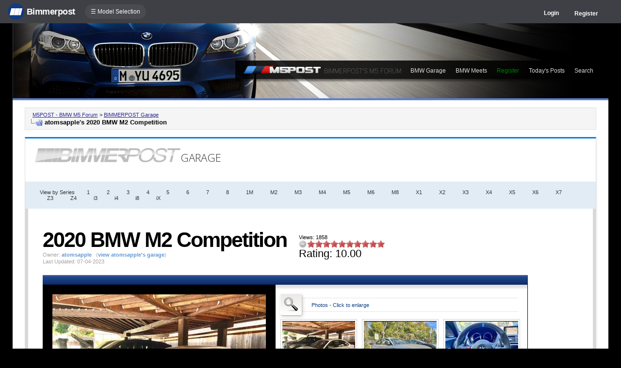

--- FILE ---
content_type: text/html; charset=ISO-8859-1
request_url: https://f10.m5post.com/forums/bpgarage.php?do=view&id=39777
body_size: 11160
content:
<!DOCTYPE html>
<html dir="ltr" lang="en">
<head>
<title>atomsapple's 2020 BMW M2 Competition  - BIMMERPOST Garage</title>
<meta http-equiv="Content-Type" content="text/html; charset=ISO-8859-1" />
<meta http-equiv="X-UA-Compatible" content="IE=9" />
<meta name="generator" content="vBulletin 3.8.11" />




<meta name="keywords" content="bmw 3-series forum,e90,e91,e92,e93,BMW forum,e90 forum,bmw e90 forum,e90 chat,hamann,ac,schnitzer,hartge,breyton,rdsport,3 series,3-series,coupe,sedan,spy shot,spy pics,spy photos,spy photo,2006,unofficial,forum,bbs,discussion,bulletin board,aftermarket,forum,page,board,discussion,videos,schnitzer,hamann,aftermarket,wheels,exhaust,335i,335d,328xi" />
<meta name="description" content="Forum for BMW 1-Series 3-Series 5-Series 7-Series M3 M5 M6 Z4 X1 X3 X5 X6 Z2 Z4 325i 330i 335i 535i 550i 755i BMW Forums" />


<!-- CSS Stylesheet -->
<style type="text/css" id="vbulletin_css">
/**
* vBulletin 3.8.11 CSS
* Style: 'M5POST | F10'; Style ID: 85
*/
@import url("clientscript/vbulletin_css/style-6827357d-00085.css");
</style>
<link rel="stylesheet" type="text/css" href="clientscript/vbulletin_important.css?v=3811" />


<!-- / CSS Stylesheet -->

<script type="text/javascript" src="https://ajax.googleapis.com/ajax/libs/yui/2.9.0/build/yahoo-dom-event/yahoo-dom-event.js?v=3811"></script>
<script type="text/javascript" src="https://ajax.googleapis.com/ajax/libs/yui/2.9.0/build/connection/connection-min.js?v=3811"></script>
<script type="text/javascript">
<!--
var SESSIONURL = "s=b0c7ae25dce86db290e3a618ece103a2&";
var SECURITYTOKEN = "guest";
var IMGDIR_MISC = "/forums/multisite-style/f10/misc";
var vb_disable_ajax = parseInt("0", 10);
// -->
</script>
<script type="text/javascript" src="clientscript/vbulletin_global.js?v=3811"></script>
<script type="text/javascript" src="clientscript/vbulletin_menu.js?v=3811"></script>


	<link rel="alternate" type="application/rss+xml" title="M5POST - BMW M5 Forum RSS Feed" href="external.php?type=RSS2" />
	


<script type="text/javascript" src="/forums/bpnavbar/jquery-1.7.2.min.js"></script>
<script type="text/javascript" src="/forums/bpnavbar/jquery.hoverIntent.min.js"></script>
<script type="text/javascript" src="/forums/bpmentions/helper.js"></script>
<link rel="stylesheet" type="text/css" href="/forums/bpmentions/mention.css" />
<link rel="stylesheet" type="text/css" href="/forums/markspam/markspam.css" />
<script type="text/javascript" src="/forums/markspam/markspam.js"></script>
</head>
<body>
<script src="/forums/multisite-style/log.js"></script>
<script src="/forums/multisite-style/multisite_forumselector_helper.js"></script>

 

<link rel="stylesheet" href="/forums/bpnavbar/mainnavbar7b.css" />
<link rel="stylesheet" type="text/css" href="/forums/multisite-style/universalbuttons/commonIcons.css" />

<div class="mainnavbar">


     <div class="mnavbarcontentlogo">
       <a href="//www.bimmerpost.com/"><img src="//bimmerpost.imgix.net/forums/bpnavbar/bplogo-flat.png?w=68" oldsrc="//bimmerpost.imgix.net/wp-content/themes/2020/images/bimmerpostlogo.png" border="0" alt="" /> 
       <div class="mnavbarbpname">Bimmerpost</div>
        </a>
     </div>

<div class="mnavbarcontent" id="flist">

<script>
$('nav li ul').hide().removeClass('fallback');
$('nav li').hover(
  function () {
    $('ul', this).stop().slideDown(150);
  },
  function () {
    $('ul', this).stop().slideUp(150);
  }
);
</script>


<nav id="hamnav">
  <label for="hamburger">&#9776; Model Selection</label>
  <input type="checkbox" id="hamburger"/>
  <ul id="hamitems">
    <li>
      <a href="#">1</a>
      <ul class="fallback">
 
                  <li class="forumnavItem"><a class="forumjump" href="//f44.bimmerpost.com/forums"><img src="/forums/bar69/icon-f40.png" border="0" alt="" align="left" width="166" height="82" /><div class="forumnavText"><font class="forumnavTitle">F40</font>Model Year: <b>2019 +</b></div></a></li>
       
                  <li class="dropdownSeparator">Previous Generations</li>

                  <li class="forumnavItem"><a class="forumjump" href="//f20.1addicts.com/forums"><img src="/forums/bar69/icon-f20-2.png" border="0" alt="" align="left" width="166" height="82" /><div class="forumnavText"><font class="forumnavTitle">F20 / F21</font>Model Year: <b>2012 - 2018</b></div></a></li>

                  <li class="forumnavItem"><a class="forumjump" href="//www.1addicts.com/forums"><img src="/forums/bar69/icon-e82-3.png" border="0" alt="" align="left" width="166" height="82" /><div class="forumnavText"><font class="forumnavTitle">E81 / E82 / E87 / E88</font>Model Year: <b>2004 - 2011</b></div></a></li>

      </ul>
    </li>


    <li>
      <a href="#">2</a>
      <ul class="fallback">
                  <li class="forumnavItem"><a class="forumjump" href="//g87.bimmerpost.com/forums"><img src="/forums/bar69/icon-g42.png" border="0" alt="" align="left" width="166" height="82" /><div class="forumnavText"><font class="forumnavTitle">G42</font>Model Year: <b>2021 +</b></div></a></li>

                  <li class="forumnavItem"><a class="forumjump" href="//f44.bimmerpost.com/forums"><img src="/forums/bar69/icon-f44.png" border="0" alt="" align="left" width="166" height="82" /><div class="forumnavText"><font class="forumnavTitle">F44</font>Model Year: <b>2020 +</b></div></a></li>

                  <li class="dropdownSeparator">Previous Generations</li>

                  <li class="forumnavItem"><a class="forumjump" href="//www.2addicts.com/forums"><img src="/forums/bar69/icon-f22.png" border="0" alt="" align="left" width="166" height="82" /><div class="forumnavText"><font class="forumnavTitle">F22 / F23</font>Model Year: <b>2014 - 2020</b></div></a></li>

      </ul>
    </li>

    <li>
      <a href="#">3/i3</a>
      <ul class="fallback">
                  <li class="forumnavItem"><a class="forumjump" href="//g20.bimmerpost.com/forums"><img src="/forums/bar69/icon-g20.png" border="0" alt="" align="left" width="166" height="82" /><div class="forumnavText"><font class="forumnavTitle">G20</font>Model Year: <b>2019 +</b></div></a></li>

                  <li class="forumnavItem"><a class="forumjump" href="//g50.bimmerpost.com/forums"><img src="/forums/bar69/icon-unknown.png" border="0" alt="" align="left" width="166" height="82" /><div class="forumnavText"><font class="forumnavTitle">G50 / NA0 / ZA0</font>Model Year: <b>2027 +</b></div></a></li>

                  <li class="dropdownSeparator">Previous Generations</li>

                  <li class="forumnavItem"><a class="forumjump" href="//f30.bimmerpost.com/forums"><img src="/forums/bar69/icon-f30-2.png" border="0" alt="" align="left" width="166" height="82" /><div class="forumnavText"><font class="forumnavTitle">F30 / F31</font>Model Year: <b>2012 - 2018</b></div></a></li>

                  <li class="forumnavItem"><a class="forumjump" href="//www.e90post.com/forums"><img src="/forums/bar69/icon-e90-3.png" border="0" alt="" align="left" width="166" height="82" /><div class="forumnavText"><font class="forumnavTitle">E90 / E91 / E92 / E93</font>Model Year: <b>2006 - 2011</b></div></a></li>
      </ul>
    </li>


    <li>
      <a href="#">4</a>
      <ul class="fallback">
                  <li class="forumnavItem"><a class="forumjump" href="//g20.bimmerpost.com/forums"><img src="/forums/bar69/icon-g22.png" border="0" alt="" align="left" width="166" height="82" /><div class="forumnavText"><font class="forumnavTitle">G22</font>Model Year: <b>2020 +</b></div></a></li>

                  <li class="dropdownSeparator">Previous Generations</li>

                  <li class="forumnavItem"><a class="forumjump" href="//f30.bimmerpost.com/forums"><img src="/forums/bar69/icon-f32.png" border="0" alt="" align="left" width="166" height="82" /><div class="forumnavText"><font class="forumnavTitle">F32 / F33</font>Model Year: <b>2013 - 2019</b></div></a></li>

      </ul>
    </li>

    <li>
      <a href="#">5/i5</a>
      <ul class="fallback">

                  <li class="forumnavItem"><a class="forumjump" href="//g60.bimmerpost.com/forums"><img src="/forums/bar69/icon-g60.png" border="0" alt="" align="left" width="166" height="82" /><div class="forumnavText"><font class="forumnavTitle">G60</font>Model Year: <b>2024 +</b></div></a></li>

                  <li class="dropdownSeparator">Previous Generations</li>

                  <li class="forumnavItem"><a class="forumjump" href="//g30.bimmerpost.com/forums"><img src="/forums/bar69/icon-g30-2.png" border="0" alt="" align="left" width="166" height="82" /><div class="forumnavText"><font class="forumnavTitle">G30</font>Model Year: <b>2017 - 2023</b></div></a></li>

                  <li class="forumnavItem"><a class="forumjump" href="//f10.5post.com/forums"><img src="/forums/bar69/icon-f10-2.png" border="0" alt="" align="left" width="166" height="82" /><div class="forumnavText"><font class="forumnavTitle">F10 / F11</font>Model Year: <b>2010 - 2016</b></div></a></li>

                  <li class="forumnavItem"><a class="forumjump" href="//e60.5post.com/forums"><img src="/forums/bar69/icon-e60-1.png" border="0" alt="" align="left" width="166" height="82" /><div class="forumnavText"><font class="forumnavTitle">E60</font>Model Year: <b>2004 - 2009</b></div></a></li>

                  <li class="forumnavItem"><a class="forumjump" href="//e39.5post.com/forums"><img src="/forums/bar69/icon-e39.png" border="0" alt="" align="left" width="166" height="82" /><div class="forumnavText"><font class="forumnavTitle">E39</font>Model Year: <b>1995 - 2003</b></div></a></li>

      </ul>
    </li>

    <li>
        <a class="forumjump" href="//www.6post.com/forums">6</a>
    </li>

    <li>
             <a class="forumjump" href="//www.7post.com/forums">7</a>
    </li>

    <li>
             <a class="forumjump" href="//f92.bimmerpost.com/forums">8</a>
    </li>


    <li>
      <a href="#">M2</a>
      <ul class="fallback">
                  <li class="forumnavItem"><a class="forumjump" href="//g87.bimmerpost.com/forums"><img src="/forums/bar69/icon-g87.png" border="0" alt="" align="left" width="166" height="82" /><div class="forumnavText"><font class="forumnavTitle">G87</font>Model Year: <b>2023+</b></div></a></li>

                  <li class="dropdownSeparator">Previous Generations</li>

                  <li class="forumnavItem"><a class="forumjump" href="//f87.bimmerpost.com/forums"><img src="/forums/bar69/icon-f87.png" border="0" alt="" align="left" width="166" height="82" /><div class="forumnavText"><font class="forumnavTitle">F87</font>Model Year: <b>2015 - 2022</b></div></a></li>

      </ul>
    </li>


    <li>
      <a href="#">M3</a>
      <ul class="fallback">

                  <li class="forumnavItem"><a class="forumjump" href="//g80.bimmerpost.com/forums"><img src="/forums/bar69/icon-g80.png" border="0" alt="" align="left" width="166" height="82" /><div class="forumnavText"><font class="forumnavTitle">G80</font>Model Year: <b>2021 +</b></div></a></li>

                  <li class="forumnavItem"><a class="forumjump" href="//g50.bimmerpost.com/forums"><img src="/forums/bar69/icon-unknown.png" border="0" alt="" align="left" width="166" height="82" /><div class="forumnavText"><font class="forumnavTitle">G50 / NA0 / ZA0</font>Model Year: <b>2027 +</b></div></a></li>

                  <li class="dropdownSeparator">Previous Generations</li>

                  <li class="forumnavItem"><a class="forumjump" href="//f80.bimmerpost.com/forums"><img src="/forums/bar69/icon-f80.png" border="0" alt="" align="left" width="166" height="82" /><div class="forumnavText"><font class="forumnavTitle">F80</font>Model Year: <b>2014 - 2020</b></div></a></li>

                  <li class="forumnavItem"><a class="forumjump" href="//www.m3post.com/forums"><img src="/forums/bar69/icon-e90m3-2.png" border="0" alt="" align="left" width="166" height="82" /><div class="forumnavText"><font class="forumnavTitle">E90 / E92</font>Model Year: <b>2007 - 2013</b></div></a></li>

                  <li class="forumnavItem"><a class="forumjump" href="//e46m3.bimmerpost.com/forums"><img src="/forums/bar69/icon-e46m3.png" border="0" alt="" align="left" width="166" height="82" /><div class="forumnavText"><font class="forumnavTitle">E46</font>Model Year: <b>2000 - 2006</b></div></a></li>

      </ul>
    </li>

    <li>
      <a href="#">M4</a>
      <ul class="fallback">
                  <li class="forumnavItem"><a class="forumjump" href="//g80.bimmerpost.com/forums"><img src="/forums/bar69/icon-g82.png" border="0" alt="" align="left" width="166" height="82" /><div class="forumnavText"><font class="forumnavTitle">G82</font>Model Year: <b>2021 +</b></div></a></li>

<li class="dropdownSeparator">Previous Generations</li>

                  <li class="forumnavItem"><a class="forumjump" href="//f80.bimmerpost.com/forums"><img src="/forums/bar69/icon-f82.png" border="0" alt="" align="left" width="166" height="82" /><div class="forumnavText"><font class="forumnavTitle">F82</font>Model Year: <b>2014 - 2020</b></div></a></li>

       </ul>
    </li>

    <li>
      <a href="#">M5</a>
      <ul class="fallback">

                  <li class="forumnavItem"><a class="forumjump" href="//g90.bimmerpost.com/forums"><img src="/forums/bar69/icon-g90.png" border="0" alt="" align="left" width="166" height="82" /><div class="forumnavText"><font class="forumnavTitle">G90 / G99</font>Model Year: <b>2025 +</b></div></a></li>

                  <li class="dropdownSeparator">Previous Generations</li>

                  <li class="forumnavItem"><a class="forumjump" href="//f90.bimmerpost.com/forums"><img src="/forums/bar69/icon-f90.png" border="0" alt="" align="left" width="166" height="82" /><div class="forumnavText"><font class="forumnavTitle">F90</font>Model Year: <b>2018 +</b></div></a></li>

                  <li class="forumnavItem"><a class="forumjump" href="//f10.m5post.com/forums"><img src="/forums/bar69/icon-f10m5.png" border="0" alt="" align="left" width="166" height="82" /><div class="forumnavText"><font class="forumnavTitle">F10</font>Model Year: <b>2011 - 2017</b></div></a></li>

                  <li class="forumnavItem"><a class="forumjump" href="//e60.5post.com/forums"><img src="/forums/bar69/icon-e60-1.png" border="0" alt="" align="left" width="166" height="82" /><div class="forumnavText"><font class="forumnavTitle">E60</font>Model Year: <b>2004 - 2009</b></div></a></li>

      </ul>
    </li>

    <li>
              <a class="forumjump" href="//www.6post.com/forums">M6</a>
    </li>

    <li>
             <a class="forumjump" href="//f92.bimmerpost.com/forums">M8</a>
    </li>

    <li>
      <a href="#">Z4</a>
      <ul class="fallback">
                  <li class="forumnavItem"><a class="forumjump" href="//g29.bimmerpost.com/forums"><img src="/forums/bar69/icon-g29.png" border="0" alt="" align="left" width="166" height="82" /><div class="forumnavText"><font class="forumnavTitle">G29</font>Model Year: <b>2019+</b></div></a></li>

                  <li class="dropdownSeparator">Previous Generations</li>

                  <li class="forumnavItem"><a class="forumjump" href="//e89.zpost.com/forums"><img src="/forums/bar69/icon-e89-4.png" border="0" alt="" align="left" width="166" height="82" /><div class="forumnavText"><font class="forumnavTitle">E89</font>Model Year: <b>2009 - 2017</b></div></a></li>

                  <li class="forumnavItem"><a class="forumjump" href="//www.zpost.com/forums"><img src="/forums/bar69/icon-e85-3.png" border="0" alt="" align="left" width="166" height="82" /><div class="forumnavText"><font class="forumnavTitle">E85 / E86</font>Model Year: <b>2002 - 2008</b></div></a></li>

      </ul>
    </li>

    <li>
      <a href="#" style="width:65px;">X1.X2</a>
      <ul class="fallback">

                  <li class="forumnavItem"><a class="forumjump" href="//u11.bimmerpost.com/forums"><img src="/forums/bar69/icon-u11-2.png" border="0" alt="" align="left" width="166" height="82" /><div class="forumnavText"><font class="forumnavTitle">U11 / U10</font>Model Year: <b>2023 +</b></div></a></li>

                  <li class="dropdownSeparator">Previous Generations</li>

                  <li class="forumnavItem"><a class="forumjump" href="//f48.bimmerpost.com/forums"><img src="/forums/bar69/icon-f48f39.png" border="0" alt="" align="left" width="166" height="82" /><div class="forumnavText"><font class="forumnavTitle">F48 / F39</font>Model Year: <b>2016 - 2022</b></div></a></li>

                  <li class="forumnavItem"><a class="forumjump" href="//e84.xbimmers.com/forums"><img src="/forums/bar69/icon-e84.png" border="0" alt="" align="left" width="166" height="82" /><div class="forumnavText"><font class="forumnavTitle">E84</font>Model Year: <b>2010 - 2015</b></div></a></li>

      </ul>
    </li>

    <li>
      <a href="#" style="width:60px;">X3.X4.iX3</a>
      <ul class="fallback">

                  <li class="forumnavItem"><a class="forumjump" href="//g45.bimmerpost.com/forums"><img src="/forums/bar69/icon-g45.png" border="0" alt="" align="left" width="166" height="82" /><div class="forumnavText"><font class="forumnavTitle">G45 / G46 / NA5</font>Model Year: <b>2025 +</b></div></a></li>

                  <li class="dropdownSeparator">Previous Generations</li>

                  <li class="forumnavItem"><a class="forumjump" href="//x3.xbimmers.com/forums"><img src="/forums/bar69/icon-x3.png" border="0" alt="" align="left" width="166" height="82" /><div class="forumnavText"><font class="forumnavTitle">E83 / F25 / F26 / G01 / G02</font>Model Year: <b>2003 - 2024</b></div></a></li>

      </ul>
    </li>

    <li>
      <a href="#" style="width:65px;">X5.X6</a>
      <ul class="fallback">

                  <li class="forumnavItem"><a class="forumjump" href="//g05.bimmerpost.com/forums"><img src="/forums/bar69/icon-g05.png" border="0" alt="" align="left" width="166" height="82" /><div class="forumnavText"><font class="forumnavTitle">G05 / G06</font>Model Year: <b>2019 - 2016</b></div></a></li>

                  <li class="forumnavItem"><a class="forumjump" href="//g65.bimmerpost.com/forums"><img src="/forums/bar69/icon-unknown.png" border="0" alt="" align="left" width="166" height="82" /><div class="forumnavText"><font class="forumnavTitle">G65 / G66</font>Model Year: <b>2027 +</b></div></a></li>

                  <li class="dropdownSeparator">Previous Generations</li>

                  <li class="forumnavItem"><a class="forumjump" href="//f15.bimmerpost.com/forums"><img src="/forums/bar69/icon-f15.png" border="0" alt="" align="left" width="166" height="82" /><div class="forumnavText"><font class="forumnavTitle">F15 / F16</font>Model Year: <b>2014 - 2018</b></div></a></li>

                  <li class="forumnavItem"><a class="forumjump" href="//www.xbimmers.com/forums"><img src="/forums/bar69/icon-e70.png" border="0" alt="" align="left" width="166" height="82" /><div class="forumnavText"><font class="forumnavTitle">E70 / E71 / E72</font>Model Year: <b>2006 - 2013</b></div></a></li>

      </ul>
    </li>

    <li>
             <a class="forumjump" href="//g07.bimmerpost.com/forums"  style="width:65px;">X7.XM</a>
    </li>

    <li>
             <a style="width:90px" class="forumjump" href="//bmwi.bimmerpost.com/forums">i3 / i4 / i8 / iX</a>
    </li>

  </ul>
</nav>







</div>

<div style="float:right;margin:10px 15px 0px 0px;display:none">
   <a href="http://www.facebook.com/bimmerpost"><img src="/forums/multisite-style/share-fb2.png" width="20" height="20" alt="Facebook" border="0" /></a>
   <a href="http://www.twitter.com/bimmerpost"><img src="/forums/multisite-style/share-tw2.png" width="20" height="20" alt="Twitter" border="0" /></a>
</div>

<div class="navbarUserData">
     

     <div class="regrBtn loginBtn" style="margin-left:18px">
       Login
     </div>

     <div style="display:none;background: rgba(255, 0, 0, 0.32);
padding: 22px 22px;
position: absolute;
top: 39px;
left: 56px;
background: linear-gradient(to bottom,  rgba(169,3,41,0.6) 0%,rgba(109,0,25,0.4) 100%); /* W3C */
filter: progid:DXImageTransform.Microsoft.gradient( startColorstr='#33a90329', endColorstr='#336d0019',GradientType=0 ); /* IE6-9 */
box-shadow: 1px 1px 8px rgba(0,0,0,0.6);

" id="hiddenLogin">

		<!-- login form -->
		<form action="login.php?do=login" method="post" onsubmit="md5hash(vb_login_password, vb_login_md5password, vb_login_md5password_utf, 0)">
		<script type="text/javascript" src="clientscript/vbulletin_md5.js?v=3811"></script>

<div class="bploginbox"><input type="text" class="loginfield" style="font-size: 11px" name="vb_login_username" id="navbar_username" size="12" accesskey="u" tabindex="91" value="User Name" onfocus="if (this.value == 'User Name') this.value = '';" /></div>

<div class="bploginbox"><input type="password" class="loginfield" style="font-size: 11px" name="vb_login_password" id="navbar_password" size="12" tabindex="92" value="zzxcvbnm123" onfocus="if (this.value == 'zzxcvbnm123') this.value = '';"/></div>

<div class="bploginmid"><label for="cb_cookieuser_navbar"><input type="checkbox" name="cookieuser" value="1" tabindex="93" id="cb_cookieuser_navbar" accesskey="c" checked="checked" />  Remember Me?</label></div>

<div class="bplogin"><input class="bplogoutbutton" type="submit" value="Log in" tabindex="94" title="Enter your username and password in the boxes provided to login, or click the 'register' button to create a profile for yourself." accesskey="s" /></div>

		<input type="hidden" name="s" value="b0c7ae25dce86db290e3a618ece103a2" />
		<input type="hidden" name="securitytoken" value="guest" />
		<input type="hidden" name="do" value="login" />
		<input type="hidden" name="vb_login_md5password" />
		<input type="hidden" name="vb_login_md5password_utf" />
		</form>
		<!-- / login form -->

     </div>

       <script>
         $(document).ready(function() {

    $('.loginBtn').on('click', function(e) {
$('#hiddenLogin').fadeToggle(100, "linear");
    });

         });
       </script>





     
     <div class="regrBtn">
       <a href="register.php?s=b0c7ae25dce86db290e3a618ece103a2" rel="nofollow">Register</a>
     </div>
     
</div>

</div>













<link rel="stylesheet" type="text/css" href="/forums/multisite-style/universalbuttons/style4.css" />
<div style="cursor:pointer;width:96%;margin:0 auto;height:155px;background:#000 url(multisite-style/f10m5/m5background.jpg) no-repeat top left;border-bottom:4px solid #5b80cf" onclick="location.href='http://f10.m5post.com/forums/';">

&nbsp;
     <div style="background:url(multisite-style/f10m5/blackbar.png) top left;height:46px;margin:62px 0px 0px 459px;">
       <img src="multisite-style/f10m5/m5logo.png" alt="M5POST" align="left" />

	<table cellpadding="6" cellspacing="0" border="0" align="left" style="border-top-width:0px">
	<tr align="center">
		

		<td class="vbmenu_control2"><a href="bpgarage.php">BMW Garage</a></td>

		<td class="vbmenu_control2"><a href="calendar.php?s=b0c7ae25dce86db290e3a618ece103a2">BMW Meets</a></td>

		
			<td class="vbmenu_control2"><a style="color: green;" href="register.php?s=b0c7ae25dce86db290e3a618ece103a2" rel="nofollow">Register</a></td>
		


		
		
			
				
				<td class="vbmenu_control2"><a href="search.php?s=b0c7ae25dce86db290e3a618ece103a2&amp;do=getdaily" accesskey="2">Today's Posts</a></td>
				
				<td id="navbar_search" class="vbmenu_control2"><a href="search.php?s=b0c7ae25dce86db290e3a618ece103a2" accesskey="4" rel="nofollow">Search</a> </td>
			
			
		

		
	</tr>
	</table>
     </div>
</div>

<!-- content table -->
<!-- open content container -->

<div align="center">
	<div class="page" style="width:96%; text-align:left">
		<div style="padding:0px 25px 0px 25px" align="left">





<br />

<!-- breadcrumb, login, pm info -->
<table class="tborder" cellpadding="6" cellspacing="1" border="0" width="100%" align="center">
<tr>
	<td class="alt1" width="100%">
		
			<table cellpadding="0" cellspacing="0" border="0">
			<tr valign="bottom">
				<td><a href="#" onclick="history.back(1); return false;"><img src="/forums/multisite-style/f10/misc/navbits_start.gif" alt="Go Back" border="0" /></a></td>
				<td>&nbsp;</td>
				<td width="100%"><span class="navbar"><a href="index.php?s=b0c7ae25dce86db290e3a618ece103a2" accesskey="1">M5POST - BMW M5 Forum</a></span> 
	<span class="navbar">&gt; <a href="/forums/bpgarage.php">BIMMERPOST Garage</a></span>

</td>
			</tr>
			<tr>
				<td class="navbar" style="font-size:10pt; padding-top:1px" colspan="3"><a href="/forums/bpgarage.php?do=view&amp;id=39777"><img class="inlineimg" src="/forums/multisite-style/f10/misc/navbits_finallink_ltr.gif" alt="Reload this Page" border="0" /></a> <strong>
	atomsapple's 2020 BMW M2 Competition 

</strong></td>
			</tr>
			</table>
		
	</td>

</tr>
</table>
<!-- / breadcrumb, login, pm info -->


<br />






<!-- NAVBAR POPUP MENUS -->

	
	<!-- header quick search form -->
	<div class="vbmenu_popup" id="navbar_search_menu" style="display:none" align="left">
		<table cellpadding="4" cellspacing="1" border="0">


		<tr>
			<td class="thead">Google Search</td>
		</tr>
		<tr>
			<td class="vbmenu_option" title="nohilite">

			   <script>
  				(function() {
    				  var cx = '000862408910862767472:fdk99zv9bkc';
    				  var gcse = document.createElement('script');
    				  gcse.type = 'text/javascript';
    				  gcse.async = true;
    				  gcse.src = 'https://cse.google.com/cse.js?cx=' + cx;
    				  var s = document.getElementsByTagName('script')[0];
    				  s.parentNode.insertBefore(gcse, s);
  				})();
			   </script>
			   <gcse:searchbox-only resultsUrl="googlesearch.php"></gcse:searchbox-only>

                           </td>
                   </tr>


		<tr>
			<td class="thead">Search Forums</td>
		</tr>
		<tr>
			<td class="vbmenu_option" title="nohilite">
				<form action="search.php?do=process" method="post">

					<input type="hidden" name="do" value="process" />
					<input type="hidden" name="quicksearch" value="1" />
					<input type="hidden" name="childforums" value="1" />
					<input type="hidden" name="exactname" value="1" />
					<input type="hidden" name="s" value="b0c7ae25dce86db290e3a618ece103a2" />
					<input type="hidden" name="securitytoken" value="guest" />
					<div><input type="text" class="bginput" name="query" size="25" tabindex="1001" /><input type="submit" class="button" value="Go" tabindex="1006" /></div>
					<div style="margin-top:6px">
						<label for="rb_nb_sp0"><input type="radio" name="showposts" value="0" id="rb_nb_sp0" tabindex="1002" checked="checked" />Show Threads</label>
						&nbsp;
						<label for="rb_nb_sp1"><input type="radio" name="showposts" value="1" id="rb_nb_sp1" tabindex="1003" />Show Posts</label>
					</div>
					<div style="margin-top:6px">
						<label for="bpsearchall"><input type="checkbox" name="bpsearchall" value="1" id="bpsearchall" tabindex="1004" />Search across all BimmerPost sites?</label>
					</div>
					<div style="margin-top:6px">
						<label for="bpsearchot"><input type="checkbox" name="bpsearchot" value="1" id="bpsearchot" tabindex="1005" />Include off-topic posts in search results?</label>
					</div>

				</form>
			</td>
		</tr>
		
		<tr>
			<td class="vbmenu_option"><a href="tags.php?s=b0c7ae25dce86db290e3a618ece103a2" rel="nofollow">Tag Search</a></td>
		</tr>
		
		<tr>
			<td class="vbmenu_option"><a href="search.php?s=b0c7ae25dce86db290e3a618ece103a2" accesskey="4" rel="nofollow">Advanced Search</a></td>
		</tr>
		
		</table>
	</div>
	<!-- / header quick search form -->
	

	
<!-- / NAVBAR POPUP MENUS -->

<!-- PAGENAV POPUP -->
	<div class="vbmenu_popup" id="pagenav_menu" style="display:none">
		<table cellpadding="4" cellspacing="1" border="0">
		<tr>
			<td class="thead" nowrap="nowrap">Go to Page...</td>
		</tr>
		<tr>
			<td class="vbmenu_option" title="nohilite">
			<form action="index.php" method="get" onsubmit="return this.gotopage()" id="pagenav_form">
				<input type="text" class="bginput" id="pagenav_itxt" style="font-size:11px" size="4" />
				<input type="button" class="button" id="pagenav_ibtn" value="Go" />
			</form>
			</td>
		</tr>
		</table>
	</div>
<!-- / PAGENAV POPUP -->




<script type="text/javascript" src="/forums/e90garagestar/jquery-cookie.js"></script>

<link href="https://fonts.googleapis.com/css?family=Open+Sans:300|Roboto:400" rel="stylesheet">
<link rel="stylesheet" type="text/css" href="/forums/multisite-style/bpbootstrap.css">
<link rel="stylesheet" type="text/css" href="/forums/e90garageimg/garage.css">

<div class="bpMainContainer">
    <div class="largelogo"><img src="/forums/e90garageimg/bplogo-1.png" /></div>
    <div class="bpMainContainerSmallHeaderWithLogo">GARAGE</div>
    <br style="clear:both;" />
    

  <div class="sortbar">
   <div class="auxbarinner">
     <div class="fontbutton">
       View by Series
     </div>

     <div class="classbutton">
       <a href="bpgarage.php?do=search&searchby=cat&keywords=1">1</a>
     </div>
     <div class="classbutton">
       <a href="bpgarage.php?do=search&searchby=cat&keywords=2">2</a>
     </div>
     <div class="classbutton">
       <a href="bpgarage.php?do=search&searchby=cat&keywords=3">3</a>
     </div>
     <div class="classbutton">
       <a href="bpgarage.php?do=search&searchby=cat&keywords=4">4</a>
     </div>
     <div class="classbutton">
       <a href="bpgarage.php?do=search&searchby=cat&keywords=5">5</a>
     </div>
     <div class="classbutton">
       <a href="bpgarage.php?do=search&searchby=cat&keywords=6">6</a>
     </div>
     <div class="classbutton">
       <a href="bpgarage.php?do=search&searchby=cat&keywords=7">7</a>
     </div>
     <div class="classbutton">
       <a href="bpgarage.php?do=search&searchby=cat&keywords=8">8</a>
     </div>
     <div class="classbutton">
       <a href="bpgarage.php?do=search&searchby=cat&keywords=1m">1M</a>
     </div>
     <div class="classbutton">
       <a href="bpgarage.php?do=search&searchby=cat&keywords=m2">M2</a>
     </div>
     <div class="classbutton">
       <a href="bpgarage.php?do=search&searchby=cat&keywords=m3">M3</a>
     </div>
     <div class="classbutton">
       <a href="bpgarage.php?do=search&searchby=cat&keywords=m4">M4</a>
     </div>
     <div class="classbutton">
       <a href="bpgarage.php?do=search&searchby=cat&keywords=m5">M5</a>
     </div>
     <div class="classbutton">
       <a href="bpgarage.php?do=search&searchby=cat&keywords=m6">M6</a>
     </div>
     <div class="classbutton">
       <a href="bpgarage.php?do=search&searchby=cat&keywords=m8">M8</a>
     </div>
     <div class="classbutton">
       <a href="bpgarage.php?do=search&searchby=cat&keywords=x1">X1</a>
     </div>
     <div class="classbutton">
       <a href="bpgarage.php?do=search&searchby=cat&keywords=x2">X2</a>
     </div>
     <div class="classbutton">
       <a href="bpgarage.php?do=search&searchby=cat&keywords=x3">X3</a>
     </div>
     <div class="classbutton">
       <a href="bpgarage.php?do=search&searchby=cat&keywords=x4">X4</a>
     </div>
     <div class="classbutton">
       <a href="bpgarage.php?do=search&searchby=cat&keywords=x5">X5</a>
     </div>
     <div class="classbutton">
       <a href="bpgarage.php?do=search&searchby=cat&keywords=x6">X6</a>
     </div>
     <div class="classbutton">
       <a href="bpgarage.php?do=search&searchby=cat&keywords=x7">X7</a>
     </div>
     <div class="classbutton">
       <a href="bpgarage.php?do=search&searchby=cat&keywords=z3">Z3</a>
     </div>
     <div class="classbutton">
       <a href="bpgarage.php?do=search&searchby=cat&keywords=z4">Z4</a>
     </div>
     <div class="classbutton">
       <a href="bpgarage.php?do=search&searchby=cat&keywords=i3">i3</a>
     </div>
     <div class="classbutton">
       <a href="bpgarage.php?do=search&searchby=cat&keywords=i4">i4</a>
     </div>
     <div class="classbutton">
       <a href="bpgarage.php?do=search&searchby=cat&keywords=i8">i8</a>
     </div>
     <div class="classbutton">
       <a href="bpgarage.php?do=search&searchby=cat&keywords=ix">iX</a>
     </div>
     <div style="clear:both;"></div>
   </div>
  </div>




<style type="text/css">
.garhead
 {
    background: #2196F3;
    height: 50px;
    border-radius: 10px 10px 0px 0px;
 }
.garheadleft
 {
 float:left;
 padding: 6px 0 0 14px;
 }
.garheadright
 {
 float:right;
 padding:22px 20px 0px 0px;
 font-size:18px;
 font-family: 'open sans',helvetica,arial;
 font-weight:400;
 }
.garheadright a
 { 
 color:#79b7f1;
 padding:0px 20px 0px 0px;
 text-decoration:none;
 }
.garheadright a:hover
 { 
 color:#fff;
 }
.garalbumlist1
 { 
 padding:15px 0px 15px 30px;
 font-size:11px;
 font-family:"lucida grande",tahoma,verdana,arial,sans-serif;
 letter-spacing:0;
 text-decoration:none;
 }
.garalbumlistind
 { 
 float:left;
 height:130px;
 width:150px;
 overflow:hidden;
 margin:0px 15px 50px 0px;
 position:relative;
 color:#486d97;
 /*font-size:13px;
 font-family:arial;
 letter-spacing:0;*/
 font-size:11px;
 font-family:"lucida grande",tahoma,verdana,arial,sans-serif;
 letter-spacing:0;
 }
.garmain
 {
 background:#fff;
 padding:40px 30px 25px 30px;
 border:6px solid #d8d8d8;
 border-top:0;
 }
.garmain2
 {
 background:#fff;
 padding:0px 0px 0px 0px;
    border: 6px solid #2196f3;
 border-top:0;
 position:relative;
 }
.garmainnewtitle
 {
 background:#d4d4d4 url('/forums/e90garageimg/letterpressbg.gif') repeat-x;
 height:45px;
 padding:7px 0px 0px 20px; 
 font-family:arial;
 font-size:28px;
 letter-spacing:-1px;
 color:#818181;
 text-shadow: 1px 1px 2px #ddd;
 }
.ggarmaincpleft
 {
    float: left;
    width: 30%;
    min-height: 713px;
    height: auto;
    margin: 0px 0px 0px 0px;
    padding: 0px 0px 0px 0px;
    background: #444 url(/forums/e90garageimg/cpbg2.gif) repeat-x;
    color: #ddd;
    /* border-right: 1px solid #cacaca; */
    background: #0b4370;
 }
.ggarmaincpright
 {
 /*float:left;
 position:relative;*/
 /*margin:15px 0px 30px 455px; */
 position:absolute;
 top:10px;
 right:15px;
 left:425px;
 }
.garmaincpleft
 {
    float: left;
    width: 30%;
    min-height: 713px;
    height: auto;
    margin: 0px 0px 0px 0px;
    padding: 0px 0px 0px 0px;
    background: #444 url(/forums/e90garageimg/cpbg2.gif) repeat-x;
    color: #ddd;
    /* border-right: 1px solid #cacaca; */
    background: #0b4370;
 }
.garmaincpright
 {
 float:left;
 position:relative;
 width:69%;
 padding:0px 0px 25px 0px;
 }
.garmaincprighttoprated
 {
 background: #d4e2eb;
 border:1px solid #b1c8d6;
 padding:15px 0px 0px 30px;
 margin:55px 0px 5px 0px;
 height:158px;
 font-size:11px;
 font-family:"lucida grande",tahoma,verdana,arial,sans-serif;
 letter-spacing:0;
 text-decoration:none;
 color:#000;
 }
.garmaincplefttitle
 {
    font-family: 'open sans',helvetica,arial;
    font-size: 28px;
    letter-spacing: -1px;
    color: #ffffff;
    /* text-shadow: 1px 1px 2px #ddd; */
    height: 38px;
    padding: 7px 10px 0px 15px;
 }
.garmaincplefttitle2
 {
    font-family: 'open sans',helvetica,arial;
    font-size: 28px;
    letter-spacing: -1px;
    color: #ffffff;
    /* text-shadow: 1px 1px 2px #ddd; */
    height: 38px;
    padding: 23px 10px 0px 23px;
    /* background: url(/forums/e90garageimg/garmaincplefttitle.png) repeat-x; */
 }
.garmaincplefttitlenewold
 {
    font-family: 'open sans',helvetica,arial;
    font-size: 12px;
    letter-spacing: -0.5px;
    padding: 6px 10px 0px 26px;
    height: 24px;
    color: #ddd;
 }
.garmaincpleftcars
 {
     margin: 0px 40px 8px 25px;
 }
.garmaincpleftcarstxt
 {
    color: #ddd;
    font-size: 12px;
    letter-spacing: 0;
    text-decoration: none;
    font-family: 'open sans',helvetica,arial;
    letter-spacing: -0.25px;
 }
.garmaincpleftcarstxt a
 {
    color: #fff !important;
    text-decoration: none;
    letter-spacing: -0.25px;
    font-weight: 700;
    font-size: 125%;
 }
.garcont
 {
 width:1000px;
 }
.garmaintitlecont
 {
 width:100%;
 }
.garmaintitleleft
 {
 float:left;
 color:#a3a3a3;
 font-weight:400;
 font-size:11px;
 font-family:"lucida grande",tahoma,verdana,arial,sans-serif;
 letter-spacing:0;
 }
.garmaintitleleft h1
 {
 color:#000; 
 font-family:arial;
 font-size:43px;
 font-weight:700;
 letter-spacing:-2px;
 padding:0;
 margin:0;
}
.garmaintitleleft span
 {
 font-size:11px;
 line-height:16px;
}
.garmaintitleleft a
 {
 color:#6197d5;
 text-decoration:none;
 font-weight:700;
}
.garmaintitlefb
 { 
 float:left;
 padding:8px 0px 0px 33px; 
 width:65px;
 }
.garmaintitleviews
 { 
 float:left;
 padding:13px 25px 0px 5px; 

 margin-left:20px;
 color:#000;
 font-size:11px;
 font-family:"lucida grande",tahoma,verdana,arial,sans-serif;
 letter-spacing:0;
 }
.garmaintitlebuttons
 { 
 float:right;
 }
.editbutton
 {
 background:#61aeda;
 border-radius: 5px;
 padding:4px 17px 4px 17px;
 margin:0px 0px 8px 0px;
 }
.editbutton a
 {
 color:#fff;
 text-decoration:none;
 font-size:14px;
 font-family:helvetica;
 letter-spacing:0;
 text-shadow:1px 1px 0px #3d82ad;
 }
.editbutton a:hover
 {
 color:#000;
 }
.clear
 {
 clear:both;
 }
.garphotosheader
 {
 margin:20px 0px 0px 0px;
 background: url('/forums/e90garageimg/headerbar1.gif') repeat-x;
 height:20px;
 }
.garphotos
 {
 padding:0px 0px 0px 0px;
 background:#000;
 }
.garphotostop
 {
 float:left;
 width:440px;
 padding:20px 20px 20px 20px;
 }
.garphotosrest
 {
 float:left;
 width:519px;
 background: #fff url(./e90garageimg/whitegrad.gif) top left repeat-x;
 padding:12px 0px 20px 0px;
 border-bottom:6px solid #ebebeb;
 }
.garphotosrest img
 {
 padding:3px;
 border:1px solid #d0d0d0;
 }
.garphotosrestind
 {
 float:left;
 margin:0px 0px 10px 10px;
 overflow:hidden;
 width:158px;
 height:123px;
 }
.gardetails
 {
 clear:both;
 padding:15px 0px 0px 20px;
 background: #7f7f7f url(./e90garageimg/graygrad0.gif) top left repeat-x;
 width:980px;
 color:#000;
 }
.gardetailsfirst
 {
 width:305px;
 background: #f5f5f5 url(./e90garageimg/bluetable.gif) top left repeat-x;
 padding:2px 7px 0px 7px;
 height:210px;
 overflow:hidden;
 float:left;
 margin:0px 0px 15px 0px;
 position:relative;
 border-bottom:9px solid #f5f5f5;
 }
.gardetailssecond
 {
 width:305px;
 background: #f5f5f5 url(./e90garageimg/blacktable.gif) top left repeat-x;
 padding:2px 7px 0px 7px;
 height:210px;
 overflow:hidden;
 float:left;
 margin:0px 0px 15px 0px;
 position:relative;
 border-bottom:9px solid #f5f5f5;
 }
.gardetailssecondind
 {
 background:#fff;
 border:1px solid #e0e0e0;
 margin:0px 0px 3px 0px;
 padding:10px;
 color:#000;
 font-family:verdana;
 font-size:13px;
 line-height:17px;
 }
.gardetailsmore
 {
    font-size:10px;
    font-family:helvetica;
    color:#888;
    padding:6px;
    position:absolute;
    right:7px;
    top:188px;
    background:#d4d4d4;
    border:1px solid #b9b9b9;
    border-radius:5px;
 }
.gardetailstitle
 {
 color:#93a7cc;
 font-size:18px;
 font-family:helvetica;
 font-weight:400;
 padding:5px 0px 15px 6px;
 }
.garagelistimg
 {
 float:left;
 padding:0px 20px 0px 0px;
 }
.garagelist
 {
 float:left;
 }
.garagelist a
 {
 color:#4277b2;
 font-size:28px;
 font-family:arial;
 letter-spacing:-2px;
 text-decoration:none;
 }
.garagelistcars
 {
  padding:15px;
  background:#f2f3ff; 
  border-bottom:1px solid #e5e5e5;
  margin:0px 20px 8px 20px;
 }
.enlargephotos
 {
 background: #fff url(./e90garageimg/enlargephotos.gif) top left no-repeat;
 height:35px;
 padding:19px 0px 0px 70px;
 margin:5px 0px 0px 4px;
 font-family:helvetica;
 color:#0c3f84;
 font-size:11px;
 }
.garaddedit
 {
 padding:15px;
 color:#ccc;
 font-family:helvetica;
 font-size:14px;
 }
.garaddeditstatus
 {
 border-radius:5px;
 background:#80c1e6;
 padding:10px;
 margin:0px 0px 0px 15px;
 color:#000;
 font-family:helvetica;
 font-size:14px;
 width:940px;
 }
.garaddedittitle
 {
 font-size:16px;
 font-weight:700;
 }
.garaddeditentries
 { 
 font-size:11px;
 font-family:"lucida grande",tahoma,verdana,arial,sans-serif;
 letter-spacing:0;
 float:left;
 width:500px;
 padding:15px 0px 0px 0px;
 }
.garaddeditentriescattit
 {
 background: url(./e90garageimg/bluetitle.gif) repeat-x;
 padding:8px 16px 8px 16px;
 color:#6991de;
 font-family:helvetica;
 font-size:14px;
 border-radius:2px 2px 0px 0px;
 }
.garaddeditentriescat
 {
 clear:both;
 background:#fff;
 padding:0;
 margin:0;
 box-shadow: 0px 3px 30px #333;
 }
.garaddeditentriesind
 {
 padding:15px 35px 15px 35px;
 position:relative;
 color:#000;
 background: #e4e4e4 url(./e90garageimg/graygrad9.gif) repeat-x top left;
 border-top:1px solid #fff;
 border-bottom:1px solid #c9c9c9;
 }
.garaddeditentriesind2
 {
 background: #e4e4e4 url(./e90garageimg/graygrad9.gif) repeat-x top left;
 padding:12px 35px 12px 35px;
 position:relative;
 height:145px;
 color:#000;
 }
.input
 {
 position:absolute;
 left:135px;
 top:8px;
 margin-right:0px;
 }
.mybginput
 {
 box-shadow: inset 0 3px 8px rgba(0,0,0,.24);
 border-radius:3px;
 border:1px solid #bbb;
 width:268px;
 padding: 7px 0px 7px 10px;
 margin:0px 15px 0px 0px;
 font-size:12px;
 font-family:"lucida grande",tahoma,verdana,arial,sans-serif;
 float:left;
 }

/* BUTTONS */.buttons a, .buttons button{
    display:block;
    float:left;
    margin:0 7px 0 0;
    background-color:#f5f5f5;
    border:1px solid #dedede;
    border-top:1px solid #eee;
    border-left:1px solid #eee;    font-family:"Lucida Grande", Tahoma, Arial, Verdana, sans-serif;
    font-size:100%;
    line-height:130%;
    text-decoration:none;
    font-weight:bold;
    color:#565656;
    cursor:pointer;
    padding:5px 10px 6px 7px; /* Links */
}
.buttons button{
    width:auto;
    overflow:visible;
    padding:4px 10px 3px 7px; /* IE6 */
}
.buttons button[type]{
    padding:5px 10px 5px 7px; /* Firefox */
    line-height:17px; /* Safari */
}
*:first-child+html button[type]{
    padding:4px 10px 3px 7px; /* IE7 */
}
.buttons button img, .buttons a img{
    margin:0 3px -3px 0 !important;
    padding:0;
    border:none;
    width:16px;
    height:16px;
}
/* STANDARD */button:hover, .buttons a:hover{
    background-color:#dff4ff;
    border:1px solid #c2e1ef;
    color:#336699;
}
.buttons a:active{
    background-color:#6299c5;
    border:1px solid #6299c5;
    color:#fff;
}/* POSITIVE */button.positive, .buttons a.positive{
    color:#529214;
}
.buttons a.positive:hover, button.positive:hover{
    background-color:#E6EFC2;
    border:1px solid #C6D880;
    color:#529214;
}
.buttons a.positive:active{
    background-color:#529214;
    border:1px solid #529214;
    color:#fff;
}/* NEGATIVE */.buttons a.negative, button.negative{
    color:#d12f19;
}
.buttons a.negative:hover, button.negative:hover{
    background:#fbe3e4;
    border:1px solid #fbc2c4;
    color:#d12f19;
}
.buttons a.negative:active{
    background-color:#d12f19;
    border:1px solid #d12f19;
    color:#fff;
}
.garsearchcont
{
   /*background-color:rgba(255,255,255,0.10); */
   float:left;
   margin:7px 0px 0px 15px;
   padding:4px 40px 4px 10px;
   border-radius:4px;
   font-family:"lucida grande",tahoma,verdana,arial,sans-serif;
   font-size:11px;
   color:#333;
}
.garsearchbox
{
   background:#fff;
   border-radius:4px;
   padding:4px 4px 4px 4px;
   color:#eee;
   border:0;
}
.searchresultwords
{
   font-size:24px;
   font-family:arial;
   color:#000;
}
.searchind
{  
   float:left;
   padding:10px 15px 10px 0px;
   width: calc(25% - 15px);
   height:120px;
   overflow:hidden;
   color:#000;
   font-family:"lucida grande",tahoma,verdana,arial,sans-serif;
   font-size:11px;
   line-height:15px;
   font-weight:500;
}
.searchind a
{  
   font-size:14px;
   color:#4385d6;
}

.auxbar1
{
    border-top:1px solid #111;
    background: url(/forums/e90garageimg/wgrad.gif) top left repeat-x;

    border-bottom:6px solid #ddd;

    height:36px;
    padding:6px 0px 8px 0px;
    display:none;
}
.auxbar2
{
    border-bottom: 6px solid #2196f3;
    height: 48px;
    padding: 5px 0px 8px 0px;
    background: #2196f3;
}
.auxbarbutton
{
   background-color:rgba(103,165,203,0.4); 
   float:left;
   margin:17px 0px 0px 15px;
   padding:4px 10px 4px 10px;
   border-radius:4px;
   font-family:"lucida grande",tahoma,verdana,arial,sans-serif;
   font-size:11px;
   color:#ccc;
   cursor:pointer; 
}
.fontbutton
{
 font-size:11px;
 font-family:"lucida grande",tahoma,verdana,arial,sans-serif;
 letter-spacing:0;
 margin:0px 0px 0px 10px;
 color:#333;
 float:left;
}
.classbutton a
{
   float:left;
   margin:0px 0px 0px 15px;
   padding:0px 10px 0px 10px;
   font-family:"lucida grande",tahoma,verdana,arial,sans-serif;
   font-size:11px;
   color:#333;
   cursor:pointer; 
   text-decoration:none;
}
</style>

<div class="garmain">
<div class="garcont">

  <div class="garmaintitlecont">
    <div class="garmaintitleleft">
      <h1>2020 BMW M2 Competition </h1>
      Owner: <a href="/forums/member.php?u=250989">atomsapple</a> 
&nbsp;&nbsp;(<a href="bpgarage.php?do=garage&id=250989">view atomsapple's garage</a>)
<br />
      <span>Last Updated: 07-04-2023</span>
    </div>

    <div class="garmaintitleviews">
     Views: 1858


<script src='https://www.bimmerpost.com/forums/e90garagestar/jquery.MetaData.js' type="text/javascript" language="javascript"></script>
<script src='https://www.bimmerpost.com/forums/e90garagestar/jquery.rating.js' type="text/javascript" language="javascript"></script>
<link href='https://www.bimmerpost.com/forums/e90garagestar/jquery.rating.css' type="text/css" rel="stylesheet"/>

<script>
$(function(){
 $('.auto-submit-star').rating({
  callback: function(value, link){
   
   var rideid = $("input[name='rideid']").attr("value");
   var dataString = 'value='+ value + '&rideid=' + rideid;  

$.ajax({   
type: "POST",   
  url: "/forums/e90garagestar/bpgarproc.php",   
  data: dataString,   
  success: function(msg) {   
alert(msg); 
  },
   error: function(msg){ 

alert(msg.toSource());

}

   
});   
return false;  


  }
 });
});
</script>

<div>
<form>
<input class="auto-submit-star {half:true}" type="radio" name="test-4-rating-3" value="0.5"  />
<input class="auto-submit-star {half:true}" type="radio" name="test-4-rating-3" value="1"  />
<input class="auto-submit-star {half:true}" type="radio" name="test-4-rating-3" value="1.5"  />
<input class="auto-submit-star {half:true}" type="radio" name="test-4-rating-3" value="2"  />
<input class="auto-submit-star {half:true}" type="radio" name="test-4-rating-3" value="2.5" />
<input class="auto-submit-star {half:true}" type="radio" name="test-4-rating-3" value="3"  />
<input class="auto-submit-star {half:true}" type="radio" name="test-4-rating-3" value="3.5"  />
<input class="auto-submit-star {half:true}" type="radio" name="test-4-rating-3" value="4"  />
<input class="auto-submit-star {half:true}" type="radio" name="test-4-rating-3" value="4.5"  />
<input class="auto-submit-star {half:true}" type="radio" name="test-4-rating-3" value="5" />
<input class="auto-submit-star {half:true}" type="radio" name="test-4-rating-3" value="5.5" />
<input class="auto-submit-star {half:true}" type="radio" name="test-4-rating-3" value="6" />
<input class="auto-submit-star {half:true}" type="radio" name="test-4-rating-3" value="6.5" />
<input class="auto-submit-star {half:true}" type="radio" name="test-4-rating-3" value="7" />
<input class="auto-submit-star {half:true}" type="radio" name="test-4-rating-3" value="7.5" />
<input class="auto-submit-star {half:true}" type="radio" name="test-4-rating-3" value="8" />
<input class="auto-submit-star {half:true}" type="radio" name="test-4-rating-3" value="8.5" />
<input class="auto-submit-star {half:true}" type="radio" name="test-4-rating-3" value="9" />
<input class="auto-submit-star {half:true}" type="radio" name="test-4-rating-3" value="9.5" />
<input class="auto-submit-star {half:true}" type="radio" name="test-4-rating-3" value="10" checked="checked"/>

<input type="hidden" name="rideid" value="39777" />
</form>
</div>
     <br style="clear:both;" /><div style="font-size:22px">Rating: 10.00</div>


    </div>
    
  </div>

  <div class="clear"></div>

  <div class="garphotosheader"></div>
  <div class="garphotos">
       <div class="garphotostop">
            <img src="bpgarage.php?do=thumb&width=440&rideid=39777&id=09e3f4e0-1862-11ee-90f7-47cc75304a0d.jpg" alt="09e3f4e0-1862-11ee-90f7-47cc75304a0d.jpg" border="0" />
       </div>
       <div class="garphotosrest">
            <div class="enlargephotos">Photos - Click to enlarge</div>


<link media="screen" rel="stylesheet" href="/forums/bptabs/colorbox.css" />

	<script src="/forums/bptabs/jquery.colorbox-min.js"></script>
	<script>
		$(document).ready(function(){
			//Examples of how to assign the ColorBox event to elements
			$("a[rel='bplightbox']").colorbox({transition:"none", width:"75%", height:"98%"});
		
			//Example of preserving a JavaScript event for inline calls.
			$("#click").click(function(){ 
				$('#click').css({"background-color":"#f00", "color":"#fff", "cursor":"inherit"}).text("Open this window again and this message will still be here.");
				return false;
			});
		});
	</script>


            <div class="garphotosrestind"><a rel="bplightbox" href="/forums/e90garageimg/39777/09e3f4e0-1862-11ee-90f7-47cc75304a0d.jpg" target="_blank"><img src="/forums/e90garageimg/39777/09e3f4e0-1862-11ee-90f7-47cc75304a0d_thumb.jpg" alt="09e3f4e0-1862-11ee-90f7-47cc75304a0d.jpg" border="0" /></a></div>
<div class="garphotosrestind"><a rel="bplightbox" href="/forums/e90garageimg/39777/0ce28ee0-1862-11ee-90f7-47cc75304a0d.jpg" target="_blank"><img src="/forums/e90garageimg/39777/0ce28ee0-1862-11ee-90f7-47cc75304a0d_thumb.jpg" alt="0ce28ee0-1862-11ee-90f7-47cc75304a0d.jpg" border="0" /></a></div>
<div class="garphotosrestind"><a rel="bplightbox" href="/forums/e90garageimg/39777/0f84d810-1862-11ee-90f7-47cc75304a0d.jpg" target="_blank"><img src="/forums/e90garageimg/39777/0f84d810-1862-11ee-90f7-47cc75304a0d_thumb.jpg" alt="0f84d810-1862-11ee-90f7-47cc75304a0d.jpg" border="0" /></a></div>
<div class="garphotosrestind"><a rel="bplightbox" href="/forums/e90garageimg/39777/12163150-1862-11ee-90f7-47cc75304a0d.jpg" target="_blank"><img src="/forums/e90garageimg/39777/12163150-1862-11ee-90f7-47cc75304a0d_thumb.jpg" alt="12163150-1862-11ee-90f7-47cc75304a0d.jpg" border="0" /></a></div>

       </div>
  <div style="clear:both;"></div>
  </div>

  <div class="gardetails">

     <div class="gardetailsfirst">
        <div class="gardetailstitle">General Details</div>
         <div class="gardetailssecondind">
           <b>Year:</b> 2020<br />
           <b>Model:</b> BMW M2 Competition <br />
           <b>Color:</b> Hockenheim Silver<br />
           <b>Transmission:</b> DCT
         </div>
         <div class="gardetailssecondind">
           <b>Interior seat/trim color:</b> Polar Blue
         </div>
        
         <div class="gardetailssecondind">
           <b>Package Options:</b> Executive, slicktop
         </div>
        
     </div>

    
     <div class="gardetailssecond">
        <div class="gardetailstitle">Exterior Modifications</div>
         <div class="gardetailssecondind">
          CS Spoiler&lt;br /&gt;
M Performance Diffuser&lt;br /&gt;
10mm Spacers&lt;br /&gt;
CF floating center caps&lt;br /&gt;
CF mirror covers&lt;br /&gt;
body matched rear and side reflectors
         </div>
     </div>
    

    
     <div class="gardetailssecond">
        <div class="gardetailstitle">Interior Modifications</div>
         <div class="gardetailssecondind">
          M Performance Steering wheel &lt;br /&gt;
CF paddle shifters&lt;br /&gt;
Red M buttons&lt;br /&gt;
M Performance pedals&lt;br /&gt;
CocoMats&lt;br /&gt;
Alcantara shift boot and e-brake handle&lt;br /&gt;

         </div>
     </div>
    

    
     <div class="gardetailssecond">
        <div class="gardetailstitle">Performance Modifications</div>
          
            <div class="gardetailssecondind">
              <b>Wheels/Tires</b>:<br />763M Jet Black
            </div>
          
          
          
            <div class="gardetailssecondind">
              <b>Engine/Drivetrain Modifications</b>:<br />
              M Performance coilovers&lt;br /&gt;
M Performance exhaust
            </div>
          
          
     </div>
    

    
     <div class="gardetailssecond">
        <div class="gardetailstitle">Future Planned Modifications</div>
         <div class="gardetailssecondind">
          CF hood&lt;br /&gt;
Carbahn tune&lt;br /&gt;
charge pipes &lt;br /&gt;
camber plates
         </div>
     </div>
    

  <div style="clear:both;"></div>
  </div>

<script type="text/javascript">
$('.gardetailsfirst').each(
    function(){
        
    //add a MORE tag to the large divs
    var height = $(this).height();
    var height2 = $(this)[0].scrollHeight;
    height = height + 30;

    if (height2 > height) { 
        $(this).append('<div class="gardetailsmore">+ MORE</div>');
        }
        
    }
);

$(".gardetailsfirst").hover(function() {
    var height = $(this).height();
    var height2 = $(this)[0].scrollHeight;

    if (height2 > 200) {

        //Current position in relation to the page
        var offsetTop = $(this).offset().top;
        var offsetLeft = $(this).offset().left;

        $('#cloned').remove();

        //Clone the code and attach it to the page
        $(this).clone().css({
            position: "absolute",
            top: offsetTop,
            left: offsetLeft
        }).attr("id", "cloned").appendTo("body");

        $('#cloned').css("color","#000");
        $('#cloned').css("box-shadow","2px 2px 12px #bbb");
        $('#cloned').find(".gardetailsmore").remove();

        //Hide the code underneath
        //$(this).css("visibility", "hidden");
        $('#cloned').animate({
            height: height2
        }, 150).bind('mouseleave', function() {


        var cloned = $(this);
            //Animate back and remove
            cloned.animate({
                height: height
            }, 150, function() {
                cloned.remove();
                //Show the code underneath
                //$(this).css("visibility", "visible");
            });


        });
    }
});
</script>

<script type="text/javascript">
$('.gardetailssecond').each(
    function(){
        
    //add a MORE tag to the large divs
    var height = $(this).height();
    var height2 = $(this)[0].scrollHeight;
    height = height + 30;

    if (height2 > height) { 
        $(this).append('<div class="gardetailsmore">+ MORE</div>');
        }
        
    }
);

$(".gardetailssecond").hover(function() {
    var height = $(this).height();
    var height2 = $(this)[0].scrollHeight;

    if (height2 > 200) {

        //Current position in relation to the page
        var offsetTop = $(this).offset().top;
        var offsetLeft = $(this).offset().left;

        $('#cloned').remove();

        //Clone the code and attach it to the page
        $(this).clone().css({
            position: "absolute",
            top: offsetTop,
            left: offsetLeft
        }).attr("id", "cloned").appendTo("body");

        $('#cloned').css("color","#000");
        $('#cloned').css("box-shadow","2px 2px 12px #bbb");
        $('#cloned').find(".gardetailsmore").remove();

        //Hide the code underneath
        //$(this).css("visibility", "hidden");
        $('#cloned').animate({
            height: height2
        }, 150).bind('mouseleave', function() {

        var cloned = $(this);
            //Animate back and remove
            cloned.animate({
                height: height
            }, 150, function() {
                cloned.remove();
                //Show the code underneath
                //$(this).css("visibility", "visible");
            });


        });
    }
});
</script>

<div style="clear:both;"></div>
</div><!--garcont-->
</div>
</div>

<br />


<br />
<div class="smallfont" align="center">All times are GMT -5. The time now is <span class="time">05:21 AM</span>.</div>
<br />


		</div>
	</div>
</div>

<!-- / close content container -->
<!-- /content area table -->

<form action="index.php" method="get">

<table cellpadding="6" cellspacing="0" border="0" width="96%" class="page" align="center">
<tr>
	
	
	<td class="tfoot" align="right" width="100%">
		<div class="smallfont">
			<strong>
				<a href="sendmessage.php?s=b0c7ae25dce86db290e3a618ece103a2" rel="nofollow" accesskey="9">Contact Us</a> -
				<a href="http://www.bimmerpost.com">BIMMERPOST - BMW Forums</a> -
				
				


                                

				
                                
				<a href="#top" onclick="self.scrollTo(0, 0); return false;">Top</a>
			</strong>
		</div>
	</td>
</tr>
</table>

<br />

<div align="center">

<br /><br />


<a href="http://www.bimmerpost.com"><img src="/forums/multisite-style/bplogo.png" width="170" height="22" border="0" alt="m5post" /></a><br />

	<div class="smallfont" align="center">
	<!-- Do not remove this copyright notice -->
	Powered by vBulletin&reg; Version 3.8.11<br />Copyright &copy;2000 - 2026, vBulletin Solutions Inc.
	<!-- Do not remove this copyright notice -->
	</div>

	<div class="smallfont" align="center">
	<!-- Do not remove  or your scheduled tasks will cease to function -->
	
	<!-- Do not remove  or your scheduled tasks will cease to function -->

	1Addicts.com, BIMMERPOST.com, E90Post.com, F30Post.com, M3Post.com, ZPost.com, 5Post.com, 6Post.com, 7Post.com, XBimmers.com logo and trademark are properties of BIMMERPOST
	</div>

	<div class="smallfont" align="center">
	<a style="color:#6892C7" href="http://www.bimmerpost.com/privacy.php">Privacy Policy</a> - <a style="color:#6892C7" href="http://www.bimmerpost.com/tos.php">Terms of Service / DMCA Policy</a> - <a style="color:#6892C7" href="/forums/mydata.php">Personal Data Portal</a>
	</div>
</div>

</form>


<br /><br />


<script type="text/javascript">
<!--
	// Main vBulletin Javascript Initialization
	vBulletin_init();
//-->
</script>

    <div id="mentionpopup">
    </div>


</body>
</html>

--- FILE ---
content_type: text/html; charset=ISO-8859-1
request_url: https://f10.m5post.com/forums/bpgarage.php?do=thumb&width=440&rideid=39777&id=09e3f4e0-1862-11ee-90f7-47cc75304a0d.jpg
body_size: 35768
content:
���� JFIF  ` `  �� >CREATOR: gd-jpeg v1.0 (using IJG JPEG v62), default quality
�� C 		
 $.' ",#(7),01444'9=82<.342�� C			2!!22222222222222222222222222222222222222222222222222�� J�" ��           	
�� �   } !1AQa"q2���#B��R��$3br�	
%&'()*456789:CDEFGHIJSTUVWXYZcdefghijstuvwxyz���������������������������������������������������������������������������        	
�� �  w !1AQaq"2�B����	#3R�br�
$4�%�&'()*56789:CDEFGHIJSTUVWXYZcdefghijstuvwxyz��������������������������������������������������������������������������   ? ش��7Q����M��A8�2:U�J���W��kٙc|�qӞ�w��A�pX���[wz�7l�{5�*#ycl,��H��ǡ�<�w��*)).U��전�ڥ�9v��f�F�(�⍤c
	�U�����}���q��do͉�R�Y�.x�����U��`Rm����¡'�l��4�N��#���ԡ��".q�� �p�NW���k�6�`y>�7]��n��_jѡ���<��|���b�T�ݵv�T}q��Y�I���U�p@<~>��h�^��~�d�.L���P����zb�)�dc8Y]��7)"l*� g�*�Ƨ�E���C���k����Ŕr�X�kB0�y`.3��+��u4f�,��f�f�?�TM�_���Q���X����uV���4�D���\���o�Pd���8�b҉�o/�Vo��=!@?��Wd��^y��w�H��S��+��;����XJ�X�b=�N2q�I���[#)1!�)�AI$|�9�1V��4�,!Yzn�o� �jO�h�]����Q��ҋ�O�Y�.g���\�ʏ�!�$���3�����I��������1U�mN�&[���>J������^�4_J,��Q�r{T2��
L�B7#;]�}:�U�%����es!��*/�Z#�H��sI��d7Phe���v������~u���vIY��dt�v�� ��I�G#�N�$�!:�rJ����͑!��sV r��q�c�^�w�%�p���`���gY�`XVMf�J�mu��(v��R��̓Tv����+������j��/�^2���9<}s���9m�m�{v�#|�?��mD�ɘ�	�T���o��U=�W֑�o��W췰$�(��c�~�q�Z���1�,���LUs��דA{���Up9��+D�(�<���k9?y�5F�Qoc�O��LfH�WA���Ȭ���*�����ןx�N���z����ZT��_����T4�-�w����5��ݳ(Ӧ�Gw'�b`I�3�����Uy�\��>���8U��?�fı�x�f�i�-?�̃�qO���ğ���e������c˩��R�r��a@�M5|GbKD��9����3uq)͵�Òy"3��iY#Me䆗1�]���*�z`��"�����4حuiY�dC��T~���]MR��d�D3��� ��&��4�~��(f�Pa�+�rXsZ��_p;���y���'���4�����I���Kk���9���7#<��� ������G�%�6�q1ϮH���4m.>' �QKu�i���A� 暝�D���H��qc8�T���U�tK�y"�1��ϟ�Zsx�N�U#�%G8'ۚ�7�r1z�l�Y�t7'���bѮ�{$�(��*>�'?�H�\q�<�BV@>���?��Y�W:���5���BM���� d��qڨ#jW�ZMq;IV(3�pp(�u-v4�{u6�T�D���� jC��ۖ��G�F��LW�Uc,�<�s��*;��\���.�{�K�M�8'��*�5��خ����5���ς�}�ҳ缰�aE�D�'$~�q�z33�[��1��x�ʬ[�u�3!U �J���5J_Y��S+s�p�������ya�f�� Á��?�iʑ<�6�A�]kL�\�2�dqFv�s׎� �jý��-7����8!�'������~��@*r?Ȧ�duEy�uA�R��N}Y
V�Zٖԃ�3�+I �oW�q��ػ?R*�t��Go������q�Er�%�q�Vr���-�e<>�ǟv�O_,�~f�lZ����q�L��V~�}��Q�n���,�DӧsسG���1����^�?��y[Y���VD�ԭ���5¬0��=rx9��qT�<��+l�A��	d����}�3��Q�6�����K���U�|r���L� �t+��W+s��R��h��e��Ve�c�6��ud�^}%��h�a��^v���$dy){2�j���G��/i��*� F4ټ��2�ro� W��'����y� \ƣ'�v����灵��a�v��]���G*r�����wL���vf�߇�h�S�& ���@խ0j6��1$��S������t]Ǘw+oo{yn]�[őUI�m���ڤ[���I
:L��nh�
�=A��*]	-S+���'��/��"���O�&�M{�\�����<�+������\iK[Yߩ*3��pOA��&�&�s77^��N�.?Z�J�SHׇDsN���#��J[�R	!y�+��F����������"�#o�c�9>�*��6�pH�{�3�3[1�@�K�%�*5��aJ�1#�8#����KP���[Q�Z�������~�U)<"��n�[�"C���T�|3���䦠"��%��bI�(�I�UEY4��9�ԓ�����
 ��/�ˬi�+��������#q��Ŝ��oD,�F	9���X�GF_-���[}��iu;<E�Ƨd��OO./�(�͓�Zzʰ�{�q�ώ?X6�8���ҪN�Yr2I�(���������d0&��Q���u��Ү�Z���EiX��g��;)��_5�G(�\�_֨I�<������i�IZ;EI�Q�3�"�����#��}*�zb3nw�k ��9��?�q���,��-�>vb?LU'�~�7+2FXq�0�,�ٕ��D����Aj[8q�q��MY���Ud�8۴q��G�O��}�è}�Q�}�bE��G9��u������<�q�$��Sqi&��nZ�ةq�闸�o�r��!F>� ��+^�T"V:m�� ����z~x�J�� g�&>o��4�q�ڌ��D=��t�+l̜�ٞsgwc1Yѕ��q�~����j��#d�~��������f�ֲ��D�+.;�d���?X�6�<�>0��0R{�H�s��4���l�5�$ҥ�7F���`�U���\r?�_ST��J��f�Gxڳ���GM�,�J��ʟ��RA�M	�:����Q(Il�S�cr��I�gnn��;�2��[9c��Z�4�	i�Vd���l~y�=�{��khE��Crr@lg2{U�)5�JK+���&0���\.@�ҦM�Z2q���B�>�6� ���@¡��O�����N0���zu��ǉ�w���1<�PM#�AjK}�8[9p����:��ώlr�'�d)��/|I�j��x�7������;hWk�S��K�f����|�)���8��_"[ QE�.u{h�W��o� �ך������j��:�딵�nO�Vu-?T�A��i�O�n� G����GN��
�we7�r�����tee8q��*h����Q]O9�������B��e���U��(l��d�g���fRv������l]xpJl��6�,J��#��Z�����	](�n`=��.<A�@6��G�� ?֎P�п���ѭ�n��o��En�T*� �'?N=�:�N�s+ơ��p?g\��S�紳d�F�I�+s�ܰ7wr =��T��I�I6����^��.�ܨ
q���#�����1�[Y%�$?�ҹ���e��v=K��T"	X(�0??�e'��2,�&���G&1��?��D�U����{,�?�4�n�ңY��e�$2�
F�~@�f�����E9
0�jy��9,j�v�}m�+A$��<�Ǯs��}*��+k,w8�$ϓ\��A�f,uJ��zV����;$�=A��J�Q�wC�H�����X�|��l��o�i2J!b::��V�^'�ú�=}� >?Z�Ե)��5�d}��e1ߑ�(��`Ь��:�'���=*+}2�󜻒ws�_:t��!��F���Pٹp �)���s���1ۨ�Ҧ<�RA����\\��1&$a���� .(�J��gp��*<܀���I�*E\K�(���\�/��8�Drg�����?<z$�,wq��G���nG��w�͹���Y]s� ����H���P�����#�!k�cA��+x�c���d�$-Ҧ�D3L��1l���ݖ� ��P��7�*���v���Rx��_y�X�>��9�!�n�$��lL��ܡ��?N���Tr�s�1@�Ki(8�����|��W���|�c�W)2+y��I�H {V`��u;"���)��Ѷ�Ո�Aa4M$:������uޕ��/�w
�lp7 �2(>x8� Q�J=n�䈅��a�v���M&�i�&�Ĉp�o���c9��jIM-��"B�0ۚ3��S7aI��>�H.�1*�Mp.�}3J�������(i�8�dR\�!���Co���Z����m�*�s� ���9���n��S��h�_�DR`��,�I�H�	nO�7���zU-At���̶kg�HC�������W�� �[aȨ[����8�+F������������)둸~5z]���&��,����w� l��� �t�'��������S�� �� Ը�ũIu0�����NA%�Ӛ�6��|�3{?�t�FB[��7���b�����b������Z�إU�9gЃ#��Ϩ����UC$ѝ���?ʻ{~C���#�j^�c�2�wb�*+����k�4�}9�R������\�#|��|�s�`~U�9U`H��~��ҒE�ːHU^@��5����8����Ț��ߑ���i������������g��o+�����4��_Y�w�GQ�]@ar�� ����[G��M����y
� �k h��Ċ0=?�⡛å���-�=CSn�&��]�k��p��h�*��8 �5���QMrκh���JG)`>���38�1���U�E�\�����Ȃmq�[^"?x�� *�Iqm*�'ëed��d>���3�o�扐�U�E�qL!�����c�1�W*dIػ/����i�`͹��by�z�\�GO�]��Y�*�6d����*?������,	(�� �H�qT�4;��-��۾�@?�8�h�.I��R���hI�#�X���H�U�m�rV�t�	�#��5��h�6� �"�g�Y�O�q]v��Gc���T$rΙ4N[j:u$֧Ef5+�1�n�dg.kOR��{�7ӑ1��P1	��5�^x��@T�"���	��x�.�+�������Qvh������ H! g���I�I$���\c*��ǬHN����O]J�d��� � Z�5Ы'��[�I]�YD�O?8_�W�#�Z;F`{���s�s�4�+��`��ґ`��E?� je��Ҷ�P��TI�9�U����Qot�
]H�޿�����R�"�r��f�&��rRl� �q����.�ѻv���8��g��듚��%an�H�����)�oՀ�;���!����Ǯr�^�{���%�!ܮ�}?�C�;��R�r�#��[]��Q���m�s��_j���>Иl�m �0�T��D�X�f�O,��l:�%�K��C㺍ߨ��������9��m�X�$��SyB���?��WI�*�,�	�gB=#�5U��P�lpG�T���#P��b��v�?#�K��1�8$9M��+Oao37Y=����w8��9 9 '�SS�s�핀�T� Q�U[(oJ����
eP�������V!���h�!�$��꽝5��N��u|I�'ό����c�QUe�-m��f�o�Y� ��od�kvu��Vb ��X�>�H� �k"��we�1���\���cc,��8�]�1��~:L�m�*Ee�؂K��
�#8���Q��npF���}"�N� HX%�C�@�Oʣ�����6z�>W� ��S��5�$VLȍo(�.c#��8����N��p����}pe�е����ᥝ� I� cɺ\�����_�K��#Im�ʘy��d~L}�_O#�kd�����M����I��b�^��'��c�ͻ"�wV�Ѣi�.�+Bm̫-��[f�"o@�������PF�m�ͳ8e�&>ǰQ�S����&m	��� .�l�Jϻ�Q.&�ȝyʦ��ӧ�Mj7�q\���{�_�����VR�y'�����s��'ҳ�go�O��?����9�U�*:���GH��1��?� �)5b������K-��a��G���̸�5R��Ek�W����|ѱ�8�T�zV��ƄEp� ��}H q�a���T!(B#�q����^��4��w"��\���K�[ؗ�ճ��8����Ju���o'���sK���C��P��	���U6к����è��}*����L�$��ͷ�X{��G�>�ji��Ѥ<C-�*ڕ��pۉy��/��V�x�]�����٭���m�8�0%_�s��W2I�&�^�\m�G��ң�g��Y]4Y��O�������җ/`��t����i�ӵ��A�Rx�Ր䏨�����P�S	���`�Z)?�i�d{�ʽ�fu2��7K�3�}q�����T��ݨB&Rp/-�����~pަ�Q�-�� h�i��H��&�=�=�F}k7�5��o7D���.�e$Y}�����}z�'�ݵ�*4Z����q���*}� #U�[�8�I�kK���;�����f�Ԛ|���v�?�ln_캕��\���CG�|����S�=K�V
��n��ك�:�7'ꯑ\Uާ���]�x����B.���~����EKc�j��5����8�O�힫�<qK�ڤ.w�봟�j�S��P�:H���C��GЊ�ԼYw��"����?),S>��O�<�������w�E� �䰆R@���q��ߞqS�ug���b���A*�� w�aꦧ������A����������*I|Rç��}�M�?���o��tM��Kf$��!Q:�'�ǿ׊�,>:�mGP�2c�\���p�(q�w�J���>�7����eS�$��WI�E��y�hW�7y�0D����+��д�!U����e?��l����.c��&rw#t>÷�Y�Q
s�̧Ѯ"�|��y� r1Ƿݨ_A���ĭ�y��Ҧ��F�h��m�����ݚۓ�H�JL�vͨ4�d�$��s?�5��c� ��������i-��l����5�^������Lw� �Y�]��78� ���u\��#�tm0�s\���EXq�������*��`����Kd ����uW���,��I���N?ǽ3Ĳ�X]:���Z���X��)��k�Ȇ�*�����~�S�V�n��u.ϭd��e'�4�0l��s����룑\�KC�Mi����c�3�j��Nf?�R#w�?ʰ�@:I&}LcΤGw%�@N8��?d���Am�1�@�;�H-%|�)?�pk� �{����Ӕ3�7@�&�r ~��P��$n�e:����Rx�Nr=�T)0��g�	G8����1օG���tO$ENG�P����yW�q��S�� �`w����BۙJ��&]^�yďF �Σ#� ��3�b*��:(AV %@9#>�J1Z؈ԛv�5����K{s+�eQAn{t��M�M-��q�<��Ċ��}
��:�Ze��A$���n��OL}?�[/���-{�4�ԕL�4���9(�y��!���U� �d�A�jD�N�#̺���T�$׵Z|���/�5��8 ���ջi��!d�#���2�Ɵ�l�n���^K>�4���۳��V����K��IhA�c�
?6��b��mV�� �8�;6�� d�b�����/��6�o�X���������� �f׼��J!2/�N?J�ɮ�������m�̐/c�YW^4�ř&}v�s�$���I�6�^�M�r��N�a&��\N��Ȫ���һ���+2�.�'`O@��Q�����V��[�h�D�����_3�;s��+��涺���&\�b9ı$�t=;q�J�]+�J���h���o���Ҹ��_�ypڼ���j.��^w���˅G��Wg-e+h�|;ƒ�Ǟ�SA$b58�D����qWh�7_c6#8����c�^��Gh�Iۂ��9��Z�Q����-4iv������C2��N8��;z֚����Y�p@�>���s�7Cl�q��G���PJ'14�� 6	�`��TN\�Mi+hb��SM���fӭ�P���B�q�#��e\��� wm{wn��g'���� :�O�	�Ć!�L}>��g/�\��1� G�=O|�X��ɣ��.qמ ��ؒi����h�+��ɹ�yFF�����r���~U��z�B;�a&؃�c c8?�Mo���bX�!�d�9��G8����n�9�k�A'��G1���:���a�� �i�L�mh�'v��_��{��;j7r��V\�s&Cz�z}5z����nm6(����2?�WU8���L�ԊgͲ�!`La�?��F.�0�e��|׿_�7��Ɋ��O�ʲ��g��^��5�ɀ�N=��o�(t���E�<�[h.���B?����ҩ��c����.F����ڻ�φZ�9�ct���?���\��o���u<$��9�8�^;��6�8Ѵ@D�<�.���n���~�	��%���� 4rb:�b��y��b���G�9#��>�dV4��A��I����O��y�b�D��g�eY$m/T��'׏���u�qa�.m��W�����溟	�3�_��ɴ�ɵ��w,�z�8�������~��3$��9(V{��#�6��A���+H����"����BG��Bz8ܧ�'���߆�(k����A(;��B�3�A�G��p:W��qi�:rXc���`��0*���i�Y�F�d�A�&j=�zE������$�����I�+u�bw{`~�X�cA��[K;t��2�ܻ������w�k�v�V����[8��-��¹mC�֣31��l�26�c�H�I��I���i���2�ۖ.�V>j����5��z�[_�3[=�J�8��D�9=q� ׯ(ԼY�ꤋ�����S� P�Y[���#�Ш��/��/|g���$�����AU�k���5+�ۋ ��%tl3v,	?�I�$b]�� ��ʑh��y8b��&�E�ϳ��-3����CJ'p���f?�S�w��1�\ ;)���#-�o~9̑g�j�v���y��e� mbܿ�8�6���b,,�蒂� �bJ�Q�v4�-.�I�eb\}��o�/��'Nu�q�c��-��u�۬7K2�;�͍�#�����3�3��a�ШK��){�>�pjו<� ,rM��G��T�������$zW���t!K�/.y#���#]w��I%����M���B��>�v*K]��?g;7mayI� �F?Z�R����u6�-��uw�;�M�[>P�X�
���Gܟh�=��;��t����#_�MlZ�+����V��,s+���^�w��h�y�X۱��ۄR8����o��W�⑰ �����ir���$Ւ<�ş�-'�3���z��f�8��\��g�}+�Y[8 �_A�|X���$0��^#�F����G$� *�5����|d�N���ʹ���9j�����6Ԍ
����b��Zu�ϣ�al�eJ[��px��'�L�NF{Ӌ���+�:[M! .sһ���B�P�t{`l�j_�g����-�����ӵ{��X'H��ܳ�$$��O���7��(�V�g�^��>	���ω㹸��n�㜀k�����\�!��=2����J���f�|��ۣ� ]&T���]�_��`ý��������J=�["yc>�q��/�Z�d�g�zt�k�4x��a���JN Xٛ�?Һ1���zs:��fd?�_�J�<;nJYY\�E
����YR]�i�Q�T�l#P��`�����M��)�K��]��j�&���:9r�7ͷ���>1j�mXt�D,���[�ҳU�f��[E->x�uaqum|n#1��u�i�O#7Z����Ԛ�?�Yy��X�� An[�4�_���@ԑOqn#� �E>d�-^�� �=�FA�{�����(�>=�-��j7!�	oO�Rh�s���*1���*��c�v�2�ʸ��0# �t�0Z@���h9oA\'�|ut�F�F��g\��?*�T���'����C��E��8Xk���dVe�R�m u$ה[|N�#V�m�d��%#�O�▩}t��M�`O8-��|~��
\�=���w�^\i���J�� � �s׏ָ�<M��Т��՟˒)9�2~��8����z����Y�s��:�c��P+��7���n!#4����A�����YJ�)��эJ�l5�/�ɭ捰6�9*�}q�� "�Mmi1ނ7,�/�g��t�y�垧�U`�O.`1��G�������jX��[{��Q�0?x�,�U��cְ�M�=���j�mMV1x�#@	�� ��Ӽ?eg"��	#�%*��I���O?J�_hm�V1B;���8��D�A��Y: �b�L�yv���os����Ֆ4��b[��9�!=_��7��)�kߝ�w��%°�u�u����]<<(C�Gw���d���4���5&i2@=G�T�q�Q�&"Q��o*���d�;���'�;��$�$��<ʤ*y�Te�Ԛ�ڽ� �om��<4�;�j}�=�ek�iWA��p#�F�[~k�\ޥ�-9-/-x��2��q�y��x�K��G��>��T7:�������T�v�~��j����tg7�i�m�pY[�0�88�����|%�w*ǣ��7�
@͑��
�!��ޓ�6�&�����`�\_��i�4��)�E��0G�+��rJt��lsi�:G��j:M��i*�X�_i^OI���+H|$Ԋ�ۣ)�9o�	��G��m
�oϴc3B}:=B>:^�ְn ��p?�5_-Qs"O�U��w�-���g+��̭B� mW+�knF0�)(r{T~ϷJp����5��)�R�v8��޶��-h�쯨i����BI��IF�R��С�M:L�H�d���گ�.jT�G�+&��J�n2��덦��~ x+V�C�#�bX﷐d�ǷP)� �Ws�{��յ[HJ*yQ�_9�3���P�Q���th7��P>�`g� �$�ށ����qr{����rhy2�t�@#��*�χ.Gp�&GͰzz�O��L�8w<���IlvH$|ɸ���2{�$q[�6�;Ub����zl:]ޙa|.u�L��eb�2H���Y��i�
���r�l,%��jd�We�VgC��s@�����L������7~[?�h>��i�m�q*�X� ~\p��tec�����h�I��T��3E��9�]u�[������}�f�.���O�N�c��V�i�"dHv3m#��Z�M^B��{9aϯZ�>!L�j��"M.3l1����6��W	�q���kH��v7�l��A�����󓞕�'��#])1�Z��?�bk��")n5{(` K$�Xp��_J� bx��k��0�� ?����LZK[|�}��Z�;��)B�� _�T��M�j
ͫx�b�N�g�8��x�wo�x�W���&���5�t��u5���-%�?ʥ)�����8����v?��VYz�w�����.���q\0�e�_���ᗄ ��d$��n�Fby�����%-�d�����M��bRL���_��$��8���V*N~�sZ�]���[�U�^v�T�ko�Y[�m`�S�0 ���y�J����q�ǁ�S�5�F��GH�"Fd'$�`dd�f��r@��f��0E��n��q�k�S�j}EuAZ63n����k��O�$���H�po����?l�~�(?�����~S'���ׂ�p��\
������ �޳QOr�9-�0��I�>v�r���k�5L�*�R�_�׌���6�~x����Q&�d��y?Z�������{�n��报�����E�����ñ��1������� �<<䗳���̍�9n� QWf�?�����=���U� ˖��ZF�'��SWWQُ}ö7���i�eW|a�=��}�;Z�-����A2P���y��	�#�M����f#8�ƹ���iSwʊ��(�=�,�!T�֦վ�c����0T���W�X��h%!�;�>���~��J� �� �j˷���g'����i{v���6��Ec�A��r�"��$�3�E�=��$v�g3ۘ]��X�+���v��um�D�G���k���!�O�V�4�䄲�B���(�/fԮaVjm;X�����Ip0~c�Z�E�W�0���L�
s��9ϱ5-Œ�՟"�x��`x�����Vqb[��w%�F#IA>����Y���̪Y�$�5�ImlҦ�ԑ��?�mh���)M7JO��kF=���XK�K*����9ǯ�y��ַrE,-"!(~lz�g��۹���H���6��|���˼i��&� Ӡ#�#vI�p�z�S���5ե������':}GV_q���\��\�1YT���!�z�޺���!�|�J��ܒƤ�}����h�Zu͔�]Br�I��
I�?�����8���*����v��$D~FyRx���U��R�=k˾�.��y��08�8#�#��闗��|�*��s��\������g�=��q �ޕ�x��P�Q ����F�G������~,���:�a{��8g�����s�*6^�tg7 ��о�m!c�7�mՏ��k(B��A�"���'�l�m�� ~yKl�>�z�h5���G��N�|��bD)�uoǯr)�ϋkae-l�� ��� c�a���s^y�x�K��1D�tg��Os��+x���VE7mΟ[�|�F �TS���봀�__J�ou���m���
NQ�,�Fz�Z��iQ�_O��}��cu<�I��G@0A�G<V����3I؞q�Tg�����aH=Zk[��Y�����[h�Ռ3�� =�}�����m6��P�N7?LRjQ�og�tI
��Ӻ�jV�d9˷�I�7���У���*֭�-��.�ȊNv�Els��$�d'�_��!���������4m�	�k�F�ne�BP@��wq�J��Z��%t=�;=oP�mַ�0�9�F����)�n�}%}���s6J��)擧�-NK����F������p� ~H�+��%A^��� �:��8<�=>�T���7�rw�<��wPۀ\��
ڲ�γx�OG����n#?�G��������S�(u�İ�{����O��F����W��GE�<?�Cy%�ku$Kon$m��'�O"��בcU�N��j��:���oZ��8�r�d���L�x��$a-P����;�p޽\ӆ�~.��x�hC���:zV{�Z���`��� :Ϟ*W5�|�9?9���Kg�y	� �־���K�1lv�xD>�$�,J�у+�t"�t�u��E��ƀ~���%z�j�RF�xE���4�W�f�����5�CU�p�����@������͎���X~��+�q��� L� �UZ�_�i����\ż^'����� \Շ�*�i�#q�ް�+� i9���5[]�c\�==�e�������Y�K�fmZ1��1� �
O.DK�Y�C����_�z��<Ah�����>�¼�.f_�{���]/�+qy���*R����`q��x�-j�̶Ԥ=���k�ck�����*O�%zQ���o� |�?Ҿ�˦�]T,c�{W���
�/X����L�>�@==I���],�Ntˣ���c�Zq��\�no<˷\�����b�x���$��Y8����a#�Ϙ:���-܇HA�|�1��$��7$[BN��f��S�z|ի��9B�b����5���(�ų�?�(k��b]�DېN>�� ��w)�H��0������\ψ/���gq�z�0*����L��G��r���mZy�ɫ����˷y�����p?�T��m�d!� �Te�6빽�#Kc &S�|�~$���c�����gh-���z+&��cU��G��%X���~���<B��6�O�5�"j���U&�J�3�� Z�ӯnQ@���;�Ӫ��c/e}.zN���Y'�xb$5�g��;X���n#,��r1Xך.�u{�;�-���B��s�zC.�%�/�����,�c�N��Ji��r����������ux�I<H=:�����iP�Iy
�����kͮu�6�2���U�x� �Ms�����o� IU�ݎN��2?:�!r_S�f�f���[�T� �`���-��>d�����v���Zz1X<��TM;��	J�[��U�J��ٰ}�i99hƒG�\���z��1�� �_xVq�Bx�9Rzc=+���(#�zf��� f���⛸�1�١ݶA�(P�]#���}[�� f�b�����,o��� ���t4�'�v��H��)����'��p��}�1����+���\���7QyR��&?�����my�����N�F�:o�!6�	nz�9� {�<�9�r����,$#�T�q�>�Ͼ:W6�wq���y �ސ��z�aU��	*�^�����cu��u)���c��<z���ZK�"���,���$r���TX�RH��J�6���3J���䀜zq�+n^�wu)���$j�����0z��ޤ��X��L�VS R@����T��ԓ�%��v�O�I���7nU ���4�5��#w ����k�d��+��'Q� O֑.Dd�N�rsNQo��H��Y,�b��
�:~ܭqw$�yv,R=���D�8�T-��8���	��|cϟ��S�X���>�`w�s�)�������5Xt�Sw�cb��p� �7V8��c�8+؜՝?N��o���K�ۢ �ܟ@;����Oдm����7@�Z����=��z��S�P֦���bY'@��BR�wpJ�z���'ڶ�K���mJpp�I<�����H�����V��;�I���D����G��L }B ;s��L����s�BpB�vJ��ochë6�W��-����G� Lb`O�����5�m�F�#��:-�y� �k�ܫ�����A?����Kcm}u�X�,1�}ɩ{jZ�7#��9_�֊#����nl����x�F	���@?��+-R=�yԿtF���?*�ҵ#gs�i��A�XD�`�y��)$��'�v9>"j��};M�{��� ���?O�%��*�h��b���;���=�.#u�FɈ�j�s�[�D�c�Gu⫖/�-�is�->!�vw���Ԟ�D�>�!]ޕ���6��i�Ŭ�vU'�c��J��2�ƺ����[DA��nBA�ǰ���T��|<�4�-�mSdi��n�������YN�v��F�"��V�De�eX�nfr  w��k�<+����ͫ�'�!bS��s�=���e�U�쒻Zi*s�m��b����OOS�Kq��ě 鞢�4WR%Q����_�z�"��؏m�ߋ>1XS�x�S9������i6~\
�3�'>����B��_Ί�h��}zּ�؎fi�
���l�L�e�jQ�mP����n3�2:����g��H�	|�y�G��T;�cТ� �M���g_[ͧ\n`@���?J��,��@Op�9��u����-5�o��3�?AU|�GrZAsj��:݋�_�ŏ��@�[�u�g�/��ng[��U��[���i�Nk�U��b��w��;���T'ӥ)%��i�
x���t�ep�}�ٌ�� q��֮_xV��q�\C�Y6
<r)8��ʼ��}Eo�-մ�>��ԓ�~� ��xoǑ؊��jV;y�h�*�� �z�!�zg��e��E�]$�y�cjy�#*�����=����,���5�d��� ؞}	�5�x�F�<0��h!�H�Q�I�\�����j\R6R���Iu�Ƣ0�e^�8�X���f.LYc����b���p��!��3�4k򼉺�@�M+�6%���я2��2q�Ӭ��)��t������I5�Y��$pǚA��죜����j�Ee��)������N���\�ZВTSm���?��T�����7bM�zv��^m�mA��տ
�n��l�=��,�a�A��N �A�j��կ<65��=Ĳ9>i,k�o@@��.�����D���ӧ��5���9Sl�濩�z�S�%��V�2 ���s�8�z�}Qu�d�xn1ɛi`G�}+�-�n���t �&ɤ�u=q��w:�\��yq�&muioԯ�"��2#$�{�QQ��Y��v����rg�C�yc� ���R�%�ͅ�d�` 3��|WS�h��OI�����c�"���?�>����&�I6�����k���
	G$1<��O>��T�v���Ԡ'�ѡ��[���s��z5F��E��sA�Ʌ��ه�Пj�"MDD�+��k8i�O���d�	gDQ�6��`:n����^[�7=)�sk����N#��XgX�]�PI�?��@�a��MF^� � A��`>I�V��6ȣ.} ���	"P������N��r�F ~G��֍����7��*�_��j�dF���v�� �s���5T�� 
�e�ԑ�y�A��:����[�Uf���w�7dQ̄ayQ���}�9�U���a� ��몳��;���j��z�����K�hoai���Rp|�\�#��?�'Q-Ƣ��}����ߺF�r@+)��M�c=�\"ܔn7y�A#��Uy�t���>��� K�Gb���s�{r�T�`�v��	��V��,`�|�zc�W�e?yH��g?�h��3�yw!'�ȍq�I5!�s�p��Q��?7"�۸��,�i݀E����5D���L��������8<?�R� Q����c�yq1�h���鸐��<T�lt��GO����EWg���l;{}�Ryҷ%��qt���={? �����Z�ɞ���Z�[�;K<�T�I��S>2�ۅ�R%�ڐ39Y�� ,���q�:�W�-�M��7M4L�#7�c� =�nrNk"����ɘ���7(?*��� kܙ�IhGy}� �TT�D���{��\^];Iss,������ו�%3͍݀����y��k�x�+ Ֆ⵶X�v�����P@^{�� �i��㴱�r���7_��u��,��j��0�>��U��V���`��aTn-�
���jmr�7��Xh>�,Q�"�j\}�/880=�zW�e=�3�:]�%�`Q��v�z�?ψo�˻���-�橙h1by�[.[2#'�!d�-����kc��|a������\5��>X����� �����]j+M��<�`F�ُ`?�5�捤h�|$�ȱ�y�7.>i[���}Cv� 4����V��$��	�?�@q�Ǌ|S�x�Y�~� ��I�۾X���S��Rx�Ʒ~5���m�XBJ��g�S����͋Y�݈Q���q���E��xpO֩�\�2±�<� ���j�����L(�S�\R!���f"�ry��P EM\�o�Z+�i����h����m�Y����o��ĕ<�.eF!�A�5�#OST�.���		�{����i��1�g�y8��(&�,��]� �j�E�r��f���;�v3ߖ?�?�XK�9@s�q^��o���m�T:�V���_�]��� ��?�o�VR\O�|��Hc�sI��TϦj�%Ԕ�C�|���� �����xH������,�Na���%#�$I����+��4�s-�������,m���X�1����b�y$���3�ҵւ�sԵ��?k�7�4�6��q�M�8 v$U�������ł�$�̒(VPq�8��<���9�ך������������!�vFl�=2xf��<-m���9T��p��� u<w�;�V��,���x�'��ȖgT�T�rwY��ꇿ���^b�a�3�d|2�� ��<W�:,�K[���BE���`�y��xG�(�C���}��� 8�^i�]$���G#}Ѽ��w*@�(�5������2�y������א>��*�����`{<`�(- �0p2~�q�����p17�W�E<��op�J��p��qEKC��B[�d�i��#�ܻ0�s�
�|{�� �?g�����RK/X��=��?j��4�J�.�u8��|�"�����W�Q^E��}��Nkk���S��#��=kG#�D���sn�}���zd�Q����s�9��W5����c׮ah�䕒�1�GF��s��ߥq�Csqt���R��F�p1�k��k��o�!h4{@�b\��<dq�Ʀ��]���!��K���PAn��C�)�.�=s�� �n�z�ƞ'��%�<�23��c>�5�B��C+Ί���Ƥpq�A�n޵��[�cJѾ�%��jy��g`�I��p>��&���)5{�c��g|��;R�5��I
�I?�uw���V;���px��2?�Ժ������֯k`,~�95��I*�~G3�3b6`I�l��3S�0[y��'���g�֬�?-���W�����B��^w�jW��ɞ��I��s����UB�{�D�%�y�4�|����T�=����B�^	�"��q.U��@?�U/��*��z���,�%t�(�i�9=�+�{�7͹Q`�����m��C��8�]N���ėj�I`-bn�tV1�J�4߄���ך�N���&r?�'RLR<�'y ��h8
�.ln��)g�8� #'���A��#�u�5Ŀhf��e_�td���6�aa�%���G���j�~^!X4j�p������|�]q�8�RA�s\�>����g�E�]T~95�g"���d���$v���GS�� �q|�;��ˏj���Ʈ���<��Q�	J��y����5�RZOp��,Ü{��q���=���~�D{4yA7>D�w>fp�)���褘F��V�h
����p{n'��a׹#�	4x.T�<J����J�'�,��H �a�e���~��턩�-���V��g�,���{~d�K�Dv�5�.����Y�rz =9��K��˟�]���8��@�`��Մ���d�9�� dT��ܫ�Э3M3}�.�Nէ��� Z�w1��pR�'��hM2��n1�#J�K`���֪��F���8����AY�I�i�o��̊p2r�f��4��;���1������
�� .Pj,�,�m��z���c����Ie��J�����Z�,�$s������������s;lE�X�������B��M{��?� a[N�1��:�9�o����-�+�ms���,|�1�k�W}���q��OE�_���G��� 	6�%��?�6�����ɐ��� s��|X񃵓hz|�!f+s*� (=�C�x�kĥ}ǁ��}Y2v�ݱ���`�[Fr�`�[�=y\��x��-�9�;�xz��7�,��<q���J����ڥ�"_0�!H=�ۚR�B�++��{	�o1���Q��򸍎I8��^�r�Sg��<�#$<q�SntH���X�D+�w0zV|�n=�2C�J��7.@?��F� Uq]��uc��Hm����}�F]�d���>��`���^D"�L�e�7Ƿ�b�����t�")�cp����o��"���`��I�5�k���N���oԑT䆢ʞ�|5�?��jYq��s T|wF=�q���+���<��E��
K��<ն��L�������4�M����T}Z݋��2"���p��\J��X�v5Iu<�_k�v�M��[�#<q�ތҹ۞�
��O�,����jZ���DgЖ<��=+�-��>ϋ{;h��5lŁ����S+IX�+�{��F�����c��=N1��+������[H��� 좽o�,p'�R=����Qm��3���O��P`�s$��8�?ד���>�F?��ԍ�E���k�xqՇ�R��	��`W��ZA�>������[����EF�e�qҹ�i"����?%��.>��kꗒ�C�豌Q-���s�L��B#Cc��r�_'ɒX��v<w�MAw5������(�}q�V������V���UOo
Q�8/�d���V�����f�H���Aǿ4V�M*���Q�|�f�L.I;
��G�z�rh��v����SW���{$>8���kF����U�L����|W��'Q���(�=�����݈���zzWC��]^��:[\�U�������ȣ�)_B�]2�X���#��$v�Q��9'�[�T�g��4P�x�:�bI�P,��,dy��q�B�'����.�ך�HU�W-+�a�̓���ך�yqe���.(��mb�.���)铃� 3���5I<k��z6�b�O�*�)�r71���d�v+6�y-������QW�1�c�#9��ޮ�Xj�S�����HFβ.:�q����6�m�ԼK���T@���]�}H��ST��o����Krw�U��܌����6���r3J�yC��c�F���m(� ip�\��k���"yb`�nH�g�~��<;{��V{�f���g-,��h'��Һ��n�fVMVf���i���z����VFg�Z[�Z��M�S�� ܉I��+��~kw�^�x�c���=�8�z�������,����z�K�~��X�R����p?!��q�����>ѣ_\����ӎ���ªz��ۯ�5�c���T1�o	ofA�r�裏Σ����8��� p6 �d�l�i���/�����1���5�.(k��x��|���?J��|�g�i��du�4F-��ܞ&)��[�x� �V5�yxH��R����H�½$w�Q�GؖǷJljȬ�)�u��i�''�;g8��jv�Go�5�lPq��0?§����v=�GNs����ǒ�>�u��<�S#�*�8����)���<�/�G�8��n$ݪ��MY$�z㩣�W|c �W�Ӄ�S@9��I��p������n=��H6V"�(\ɸ��l��ˑ�:��񬋯hs��bToXٗ���ቜ�Y�~�5n?Z�e�F� )� <�i��5�y������	�/����p�BҢ� �!��LMN[M���v@'�:�9�
ǅ'�}F|y�Ǵ�jko�����S/����dq�5����S
��<;��z(��8>�pCƢ�ı�X�UU� t�y��xO�<�&���Mot�sg*���$v��[����X���?�;��v�LIоsװ�Oj���ÞS\�hVz��ڗ��Ksp��7��>��v��-�i�5Y��i������o�����!<3d~##�p�N�4T����:v��Ĵx�> �R����fs�
�&Яo4��Ҧ(�@,����d����1�fS��(�Q�#�r�pӱ���E�8廕��!pO�H�+z���J��F��n�1����@v�H��p�O�T6���E���Uc��@���^�},�=@Q�ѩV�Gޓ����r�8E�O�V���������>U�)s���-��<
��I.��q��ZE�(����Ϸ5�X�^$�
诎@a�SRb�����^[�8�b3�?:�B5��f��qے�0?
�B�*�G�������
�#c �=J�-��}���V pJ��Z��iVف���H���
nd9��֥��b�")|��E��j��?��?��|�?~1�� Z�y[�N�H��2����(����K9ivt��$In�fGp�
�C�|�9�D��+7�W�R��(�rN]� �'� �P��H6d�<R�xIف�-oI��BQ�&9 �F�~��M���с���N�ƴ�q:��5�\+�{��r�s���U�j1�i���'IV��8�IK��=1��>�{�U���
,{V��@����	�v���r��2i��<%-ĦR���J�m�O�94��L�3���~)���m�b���g�2�q$��ϽQҮ��3$���Y�tDm m�p\� �#�I��K��Y"��!���$�[��
��'#��y��U���^1�C#"ۡė� _r3��ׯJq�����b�T��S�Il�� +����8��ϥC�|=���U��������G,O�v�~����i�q��|��\�3�#�ޭ���i��HB�Y '��V�6��e�����%����0>��^[k;YI`'|`���H� ��Z�CA����7}}j�����Qf�X{�+�H���1P��x�׽F� �A��"�2n��=(�d�;�a�H�&�l�j'%N�W,;��Q�nO�E�����D�`����8>�B�s��D2H~X�:��J�wD`�	b�� sQl|�Oү-�7-"��f�p/�,��4r��x�cvӎ����N��g�+QL1��}�QsWN��U�c�L�X�9z� tT�th_�K�#s�(�\�4�D`[���mb�c@}qP���P{�ӆ��I���������G������@��?����ԂM�
 §A�������q�SH�o�:����sS&�֐��w���Q���)R�*�Oj�)=��)\d+��?*x���(Oj�m�?Ï�E$g_�WO�A�H<�#�1��EO� `v5ݩskH6�8�~�.?Uyl�s�{���uC�2�
�-��ǩ�V��G�$�rJv�`�XAY����(-���NjAi
�K��Vʨw$v&�e�K�L|�IK�b_�O-��5����v������!1��f�)F~b@��j�&�Q����M"[*�#�6��Q�ǽYo/�?)� �P�U$Kdx4rAǽ8�*2�iq�s��}���L�� *k=F_�c�U�&�$�֓ni$����H��W�"�2A�f�Fj6�HW���o�~1��Sd��]c+�1�ǰ�}��0�*xM�xkɲ������~��N�P����I;���rI�4�4u��<O;��X��c�[�-�����+���c�ʕ���k�i?�1�1�z�)�H�LX�݆9��N$H�`���OJvkpmI^6H�6�+�������bdD11=�9� ��,x���E�|C{�[���v�_��q�2 �n8�\n��k�C�^�u
���ʒG m���r>��z�a���<�.#��b�ۥdY���%T��{���J�Ñ� lƳ����&�xb��.T�^��:�A>�ҷ@74� ����S\ܱ:dM�E#1��j�2k����l���Q���v��/��}:z���j`
��DK�.�A8� ��B��~���?��RQDI�R֦��{]@V�<��M���ʧ�P��IvM#�[ �c���W/s+��vz�=*��&�m.V���n�'A����	�U�j�����؞����9�r9�OX�rO�v��s��r̀�sS�{�jA Q����[�� x��>���X�e�1���Xd��|�4�Q�2H~Uf�	�1�Y�Aր 3G P�YN����om!7V��Q��I�����*����������t� 0�abij2e�<?��P}q�䚯�h�jl2F��n�i�O�Ԭ1��"��R,D��RcD!	�?Χ�u� +7"�#X�� �K; �d��
�c>������g$K��?���+'2�NY��%���\�mL�1,{���Fz㯷\Ƹ�ʋ��6���i�o��PWW�g�'��&����	�;�!�ʭ��=L���Kp����i�� 8�(���i�^^][i3\Ij��s%���)�ː88��֧�ǖ��Eů�>��UNUT�<�*���~���X�q��'b��qҦ�~B�����G�Ѧ�_��5<�슿�����;��r̫�5�J��@�������T� rd�k�yp�#%4�h���%/Her��p;f��M/V�C�&i��*2�Z�D�ǖ�����H��za$�Q�4���=;���I�T��ǁ�{
 Tli�W#cU�&Hayd`��Y�� u53���O�2Y#��:�^[���XG���WmoX��L�}"\����ܚ�gyX�!��=�m��.��X���}k-�Y���T䳯�?
#�l��Z���D"#�w���pX�¨�I�p�n�p8_A�Sw�)'wV#�J�=���$PCm�GoOÚ��=�ᭊ]�Ve��&�ԑ�9��(�φ�K���M�(��fr$y��A�h�E?&T��u�_�i�n���=�3�϶>��XԮn��)�dW>U��	�3��<��
���$������.�(T��k�sŶ6��Q2l�k�m��aK�@�.[j;��c�+,ʅ�v��A>h�2����<�ڵ�jv�T}�?(8#�G~�b��^�y���Lh�.$�<~a#%y'q�{s�i�Z�Wm:�2֗Y1�pp�K��8��F1L�-N��֑p�8>����Z�÷�ƏT�6�pp}��� ��}t4��g����Z�h��Ԧk�r;XI����F�БZ]���K}:��?7(����~da�?�}{Ձ�\�̱c�£��i���7�� �k:�r5M�3��� !�U������=CCLh����~��Ch�Y�T�sX�xn�)y��&A�MFL��T�t=6�?�er�����A=GV��j,���e,��s�W�=q����
�XE�3����[�^��w����_�{U�t_�B������1E��ΐ� v TL��Y��k�&=��@=���?�YM@�q�ʇ����� ��?�R�d9En�ʰ��u+۝h�L�Z�m�=܈��6RY����nV��.��}��b=i4�)'�Zv�V^��JE�Jw�j�[3u�T�m�	��9$RE*E��@j[�OLҗ7�֖���UO�&�����|�됟�������r}VF����ʝ�p?3\�����[޶�쵻�x��Z�U��l�s��1� ��k9NK�I.��K�F��ϧz���m:(����\�Z!Dbzr{U��.7s�N�Q��U�.����}+;�;!��nJ�ދ���j�թo0~LFwVk9$��$m�W�j�������dk�OI�����w$�k>�� �,��� �oV�Od�1&�iz��&j�	rd����<ёV�+��A4�u>Q\~qI�L�4�5U�-�XTy'��Ko�R���$��1�Vu��Z�B)㰦���P��櫼�����'�RBl�v;��0��v�G���Lg|r�}�S�\�ܑ� I8������{�C��c�����8�+��K�t�>��^V̇'$�t鞕�R]Iq<��ifb�GRIɢKA�L�P��Pzj[ML���AL�GV!�`�)������~Q�*��&q�2:����ℴ(���퍣�1���T���O?J|2��r2�FS�6��� �UX$6� P@=� �ս��Q�x�4����79ڀ�q�C�H�C��g�;G�o����јn?����T��(�$�z�HP�g��q�:QY�r�G����d�x������7�����Ud�� p���X�D�A��(Т�|Em��;�BT❈��:��[Eqp�ε�l�eO����k��7n4�L�� �v
�ѥ~3� �7���k>��������bЉo�B#M�$�<s�}Mz߇,zC�q׽���"�\ ���Ur=I�ur�E���y-�Ms),����5�q���m��?�*����8��u�m&E$<K��t��;՝+V��~�+���a�-��s�{�u�3Q�L�r�ɹ𕌘#/l6犟O�V��mP�T�X�Fr8��Z6�$�;U�{�8��\c���i��AK���xHm��H��!3�� ��2\��:�z�I���Z��y``�%�2�?j��m*�Y�c�����a�r�D}U��J���3R��[����;H��0lU`��FF~���#�3��=F%���Db�B)\�?@+.O�v�)>�mr�1�^Ey���4����(Rၘ4�Y��q�J~��[�u�m��.�EH���H�M�`����n�Of�gT� S���6�R?V׉o�V�t�8����.���`G�q���_�ď�.gd�P���8���l`�C�pǫI����rF�F�������Y���a���9���V؅UT 	���� ZqP��ҡ�4]�L7�{w�T�dj]����f8 z�X�!�&����2���P�2H}^��w[�&��'e����@�,�$+�� �<zY7sE��z� ōMw�ң:���m�%?���=�ϵO��\$K|�v��+O��[���Aa+9�t��z�#ƀl۪n��Y��/�YY��H��l�'�}jt�aUۆ#�4�����3�q��u�*#�E�I�n�
g� �I�0�P98������s����~R9�Z�Z�c���m��X�j�]�靨U�ܤ��)7$;E�t�x��S�_jk�Q��t#��_��e���t�C�����d�s�u?�=� <W�]Y�w���W��)���jp��L�M��� =��J5=Dۇ������wY�'&��x�/�ks�K��K��f�Ǩ�Gj�5��Qe��3S7V���ը�������w?�-��U.[��s� �ޤi2x��7Z�4��T� niFOJ����VR�/&��b���ڥ[oZ��V�[�)\� UZ��#^�ҫ>�������ME�[E�EB�*��{��U8����*�L����?��5���Ix���z{�v�G�?��Z��4�I9��4�XYd+�����ʩ����� ?�J-e�g�	�u$�6��/J�S���G���k�Ծ*<������p�G��3���M�,�;H� e�Uno���2O4q y��׌�x��z� �#?�l�?^��a\Z\^?�-ĲI�#�?��̃���{�;�Ӭ.`�;�ʀ:����+��L`8�*&���|і^�SD��9�ܤ�6��UNT
J���sp��Ȧ��0`���4�ʱ����G��@����	v�0ج� ����������b�Y����ֽ)B*$jPm ��.��G�:�}H�1�n^y�=1�(�Kd6�& Q� ��������
�&=O&�����m��rrjy�� � *̟v�	�ҷ9��})���X�C0b�<��#�#����T<��Gs���L���͈.x���z�w0/^��LL��ҕe��F�k�L�����7g!��Nj&�"�d�:����`����8�	�@�G{q�@���Z��";��t�F�S |Ē=�b�\�lc�������@��� �T7ڮ����Bdq���E�t�(@U��R�z
F�nR"pz�sF�������n;3�ma�� 7�kr�N�������T�*\�H�W+�jQ� 0G�4R�إ�\v�G�	'�� :��Y��_X	X	�ȷ��.�}U�wZ��4���vF8@y��D_�^5�߈5�uL������k�/��Cw)h>Q�k���j�'���ʨ�v�V�F _-���dj7�9b1�����˻�����7�W �E_ﷷ����2�ʊԫ�j�lvDAsП��5֋�Ge��r.@+o�d8�'��8���G���t�!G�KG=GJ�m��ׅ��Mqx�*�� .�x�<q��.��v��Z�K�^�ṛG��f�K���ܒO�>����hv����Ok��M2�Ur� ﶡ�ֵI�,�DTl�q>��T.X���P?
��ƽ���|A�O�{y�$Fi6�i�Gbj#j�-�����~�={P��.����pA$��GQ��� �\�2\Z�v1��zc�+oD�-t�KtX	�8���?w�?�\��Q��.uK�=ww��2� s�v���[jd����`�Ud*�9����$լ���c庡��H�0�33�HI%����i?j�����X�<��4���O���мU9Ž����2~S����9+���L���H;��ƾ�ӯ?�4K+��������kI�٢"���75rx�jŽ��Y�Q�il��c� �ޮ�i�)��j��H�O����󺧒�(�7�
��l�֤5��uU��H�Vk˙�jO`rO��b�V��i�z�*��� �o��*�zu��ɔ���#���$����׹�ʂ������}F?�3m��r��O�V����\��-���V��#JRn.�C�6	�g��
��.�IN-̭��u��YKH��8�����W�\��m$�ٱ�~g�ҹK� x�U��V=c'�?�
wD��w���1����Uz����\���?I��Z��f��x��5:u��[��V���X�ή�h�' �� �(�ab���Z��[@�)�����v��mO�?/&�[�Ka��t?c@X��������7��y�U���� �!ǭo�d��	�0�b8g��㱀�[Wn�?
_��mo�=�c؊����-������=�Ht��8h��&�P>��ł du�`�8�𥬇�v��� �Z���q|��ӽv)k��!H�Զʲ0��܍�\V��"��b�۫U�h�d8Ҧ�\�1#�8��Y�]�/�ϵ�_��A<u����/.�w9�'g|}��5Q�b��ip	?��f)|,�>�*)�m����3]L�w\<q�=A�i ���"e]Q =�Mt�~^����2����Ӛ���ޥ�x�&���sL�bn�>�������>T�?�$�dO��'�o�ҫaѪ�p����S�
6�>�{���П���@�TR�Km���te�?Ǝ`QE"��v��`�JPTc�~�8)��'�qR�i�8�q�H���+�ؑT�S|ݲ�+�����a���I� ��3�:��<+q4O��o�xB���O����:���Ħ��� �[��G"I?���<}�A��c,0���?:����-Q!Vw��zIB	&}�U�x��I��_P0���<��rX����4E��z|�h��.fS�a~���b�ُW[�L�>��̸l�=1�ں��Iq��o�q��TH�����)E�"�ܳ�R���Yd��-ob��l�� ?ʲ��i�j���um�#@I�Og �X�<_�x{Hk+]o4���p�qֹ���9o�s{3nq�yJ0T�B���c��%k#&��w�8��D����ӣ1(]��	Ww˸(\�3�Ey֝�ͩy�f�h�s	$[�ќ�µ�t-c\����"XѢV�0�6����e�6+}��;E0�0 .�F=��*����5<-ek>�ok,�Ҿ�i3�aT����g�}z{'�V���'G��8�b��ң9ϮG_s^�jP��7sBgT`�vT���k��񧉵��h�1٬V�g�|��př�\�z�T�m2�%cΤ���
Nշ���N��2����N������o������{~���Y��*Mi-S!nXր[��9(F?��{��d2�Hc���"G��և�B�z� O�v��RZx;L��*���I8��ڒ�?��Jyjd���v�� �񦘼Ͻ�����9��� g �Ұ�f���Ēr�\&X��{ :��s/2���S��#�Ү�V�O��(�@��+��NҬ�,W)+��_0� �_w����Ǥۢ��d�؜(�Jo��j�C�5���>$�z�E�����s�(��bO.���w}3���O�qE��=sS���i����x�w7����\v��b�m�am&:n����ιxtH�i�=1W��aQ�D���� ��`�)\k�#��x��������T��qi�.y�k�[|.0I�s�J��x�O@G�I�m��3��^�(���6��M� ���|��W�'��E���١,���OO^)ʛ��0>�^+N�i��8뚑a��2��F<�|��7Fj���#n�j������w�}P��2�s��* +לc�!��̌��*�@����72���?\S���P1�)���R}�GB3R��$`�Ԍ�:{�;��_ý3ר����I�z�n긥���3���S$��l�8��Z m�kH���QZ��ȑ�p�q� 
ыAӂ�A#�fg=~��΋�}�ݜD����8�议]:Q��A&{1�1��(��|�s��!�~O�PH�.@
;ӕ�p��2p��?,s�
�̒���d<�����E���R��[��K'�?�zڵV� I�e��̏���\��(��a|��� �98���o�z�!�VC�u?�o�Z�]��B�!�L��U�]~�%���������H�,�� �XLG0���"�4՘�w�ۋ\��%��đ7�g ��c=�6���''޼��w�����ѥү�-�+�~8u�$�=x��N�V����e��Uʰ�G��TX��4�Hf9����i��(��q�N��.�|�q'9*=9�����Xi*I��?1�}�� �B�u��w9��n��!j���Ψ}��_�
-a\ي(��J�G!�e ����v�0��w�ߗc�zV��ȉRl�_�'�\���yq(�W�� �Y�Y[#C����E��:��$9n=1�3�C�+m��Br1�I��CV�5���贂$�Bʱ�%��H8Z�ees,z�vԦ|.�򔎍������_AfK)|?l�ƨ�.�R7l���ֹ��X���3y9;��J������&���D�$rݨ��_��9ǵR���E"J��,������<v�����V^1��4%���$��nb�%ݭ�G"�p8�p;W ��aQt��4����+ߌ� L�)-5)�o�B�œ*�q�$1��kT�"�;��q����W��z~4�Я6@m���-ͥ�Kh��\���q�e �=��f�u���� ��wo�����o$arD�/u��3\���=��E,.�T6VL���H�c#8#�b��;-R�J���.w��E'$��u�' �z��F�ӴN=�2�����`"��'
��ϩ�Z=*Ync��`-��`���z����ڶlT�3ܺ��� 3��{u��И�H$�o��nI�(��� ��}�M����n���1��`�q�^	h����F1�'�~ui�o�I�����J��=(O�HO��z�ĭ�1��e��p�������!k��岂$=<����P����#�� �i�kG��h�~��Sԏ�q5���HHA�~=�����g@��;UpI�p�(��t��i9 ��K@Ԡ�+_�����۩���C�%��8ǵ_��`�Ny�S���iT�`1�$g�iZ� ������� F^���'�é�sV���k瞕7�����H��у�3���mm̤qۊ�����)�jǲQ���
��?p}=jf�A�{Ь뜇�n����q��[�*H��	<�v�[����Tr�j]�`�:����@G5�a�,G�
��J�y��9��9�e1��n	���P��>`��B(o���g�.$��@����b��|q����(�zi��wSӧ4�f�G>�$�R�H�<�<V���ҳ贬f�@��~&����/r��k{Ha��G��\���\ᓸ� ~?J�a���_4�����*�C�.5�5#�=?R�e������b <���s:]?������>��
\.�,��r��u}f��Ҥ.`��c�9GvcO�Oe�p0VP��E>�H[��iX�Fg������R�QZ��ERpYHf<
ҕ7�B�	#���Fa|���ƙ��2��9>ը|F�!��]��j�,e�1�#JX�&s�*����A��<1�f��� ���ջ{Kx����1�A��ĚJ0Y3?C��E\fd��b}@��2m���"�XӮt����kWЏB�^+�jz��Ic|�6�+��~��'�:���#�.Fo����� &�u-"�W�{k�x��q�>��?J�K���杝���gݤ�4.�u<�Xב�^�����1�ݽ�r��!�Aѿ��zV���_F����LH��J��������K���<ӳO�W�#V���ƾq�_�����y�,è�$�К��z5���o!����P\5��s(�8����GSӵТhg�գ8�?�r 
�>�� �� =+�Ԧ��J������'��\�	�ŀr�?��5�њt9�{䳝M��C�$e�������T��x���D�q�I3����WTr��OCVl����[M��ySʟ��$�!2���,�����aR1�ӏʺ�-����#X�"L擜� c��\������~�+\\�-{l�u*{{���i˭�q��hcɑ�b����M"�sCi�;�݊x���%s PG=�z\U+�z�Q���E���E6�~�rNOz˞I&�y�w����[�P��u��;��[&ӯ5�.v�;�*+ c]�9���Z�p�L��FxF<����'��!�}˦�{g�[<�'���Jղ�nuk)��Ŋ�O�"8cc��<^I���=I5Z Fm�Os31��f;�� �=���?P+bP�����{S�O�G$�*���������>�֎������v�v�?γ���E�hD6j%��ʬ:I�U��a�m,à�#i�"+�"nV��?�QrlQHy*#\�s�J� p���ļ�JzR�U�3�W���qPZуM@8��h�,���1�%FTpW��C#qT�i��֞!X��!�:��VI`ows��l��ǆ��z�=if8�%���C<
}�f'���ҟ$"7'��z�)�dތ��OP)Xf�*<=@c�i#��̋��I�Ura`<��G�[�Z[�ܰ
2_zv������TEF{N>��S�A�5]���֋�8G8C��j6*�%y��W3�1�z~un���`H�R�O�E���>`�JE6A!=�f��� ݙɎ0�h�kV(m�0���z(�i򰹅o��O��D`v'$� �h�i�֙;7�W��*�	(�qJ_�H��>T+��>Q�횂U��T7�N�X|��9��S72����1w�Ё�R������Ҭ������Q�Q����C#�y�Pi�3�s�*I7�J���E�b=@�$M�O�ϷJ�2�l)��Q��E�9�	圀HoJ ]��+ a�)�D��RzQ@R�F�
I=�z�eF��\������F� 䆪ꊰ��0���R7�G�T�,��ք�7��ۦW��.}߼H�!t�V}Raã�g�� ]���K-C;��#�[��%!�X���T��2K�������=B[(�Ln��t����\v��GN�y�h�d��u�C�KS�`�_�R%��&��s�#5N�c�/p�3���ޱu?��pC2g9e'���s�x�0I[I���J]ȷc��@�QK����[��� �=;?�K� ֨d�� ,������)�;?݈�-�7L�ȣ�T�����D�W�k��������l��lJ��G=z��M��h����ˎ��|#~�:t��H|��s��q��t�&x�`���ޱbG����C#d4y�ۚ�ZQ��$a��I���'���;��\JR9mN��3����t�T�6�6B`���
���xl���dc�sZ�Ą�*n�V�ฺ�kT�o,���v��	[���29��b�Am~�dIL�6������u�S�Z]-���]�6�䟧Z׎�J�5B5Z}.'��K�f��F��|/�[\<V�'���@1*$j\�`��z�ʈ�1�s:؍2�ZAo!�e���K0�p9�Gn�{X�����l<ۋ�21�.쟺�d񎾧��o�i�yg�gh�'Tpp��㨮�L�'������s�aL�C�O#ܑܜt�W19X4�"���H�-&B�X��#���+u&���+y�yV&c���l`g�`S���w)�W��f&I�9v$�{WC�xna7-�L�+���ԛ2��[�n�P�r�w?ƻx�Im��5f	�����T�~�c.���A�r��=�~�ȧ�xןJ��M�U±?p�֦K��B�E���Bgc��sdd���i�ghT#��H�h�3� A�=i�����
}�����C��}q�ҦH
��J�:��QG z6xm@Tʞ=OSQ��\���C���,(F��1��>b(',��3P��ʜ�A-��)DrOa��4�[2d�B��E+�osڠ2g��?_��9<��P�X�8 =�1I�Iul`g�K��}�X�;ջ}w'�.c����ش�a��m � ?�K^�v]Y�[��8��=���p�.�$���0�?�z� 6�� �pą�dU(����|Ɇg��	$c��Xр�Ͽ�5���QC�~T�r��ݧd��m�aF�W�4�w���ǿ򨤘�B��I�I`͞�8�
�
9gp��?�$�F��c99���]d�#�E@�E8+DrS�ipx��9#�Ҟ�(va�ǚ��5vϰ�n����2��ɜ�T�a��Sw�Ct� "�vҤU����ɴl���?\P1`�>� ���MJ����I��N�� ���qږ;x���8b��,voZ��@�K:���?�(�a����zQDC���� h���Fr��rI52�M���W��֠
��B@ǥU�(��8�g��*��� J�Ώ���� �-B� UGs��Y��Q���z���?.sU$ =�i��:�΀c�1��7.I�;��p<�q�� *Ɖ٠��$��$�F��n#nO^;� ��F�E�~�c�9�Z�1�$�� �C(׏Z�A�oam<��Q(����NO����v}��� Z�� ��	*�O��+kq�KyQn�c�B�=9�*�=�xʦ�
���U$M3��S\*� f�m.Fq�j���c�n3�$�T���yBL������P��L�@���f�0�l��e3�c&Q���s����Y�m$R�����]��6�V��ҁ����=i4�Rh���,G�=�c��BDP	����+���6F�������7�9n�+s���V�l <�(�kN��>�3�@�*����[HB� t��$�g��*Xi���f���c8�v���m�
���ǧ�hi��U۴Qt�P8'�� 3V͝6˰����Oh�(i����U�@����]�	���Ҁ*�ܕ�Nas�ހ�G&o����ӊ��������S�������2]��N���)����I8�@�=�R�|͹���l ʁ���3�G/�'�N��[����$S؟4����Z��!\ 8�-�t�h�����c�]�����T�cA�ANn���${��N
�C���P����?AQ53h�5fN�r�p8���}�A6y�5�J�E+U�Q����6�����O?�ޢ�X��\dJ���l1nƣ���Z�|�j~Σ��cr0тP��Ѻ_!$�pz��5_��g�سb^O �ʴ�A��=1��U�(3���=������Q��n!�; �`��F<H�r�t�i��#b��p��W���ΙG��V+��^G֥��B�힢�H�:�
���0 ��ʋvQ�#CӓUeB� ���g����1��5
H� d��l�8�ځ�<l����FS���fP@I��?<u�?�c�nj���۳��q@� LQ��b)n�U^kILW?1��|�[|� �$>���������
����+��H�Y3�w�Nh��=�**�?��